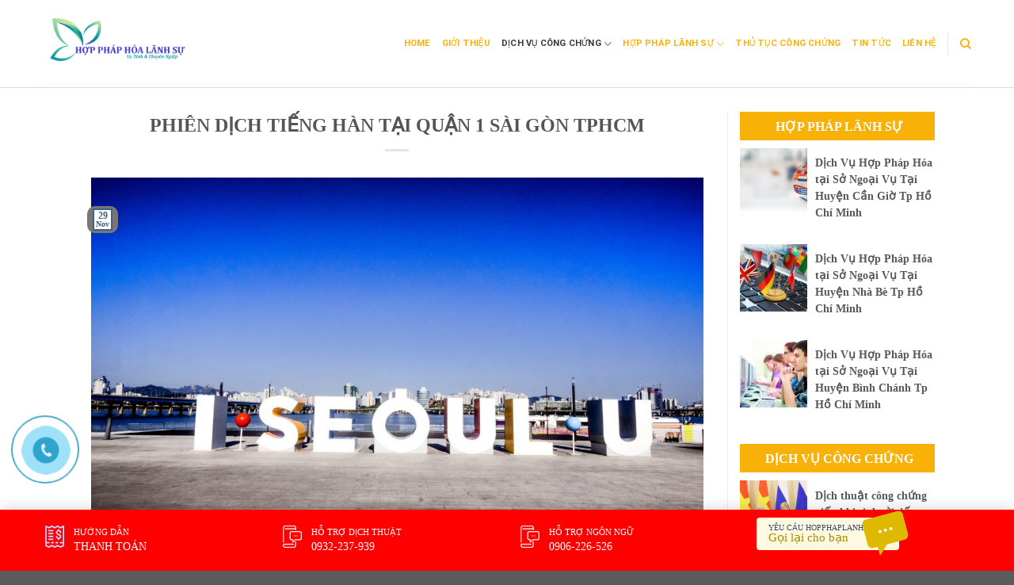

--- FILE ---
content_type: text/html; charset=UTF-8
request_url: https://hopphaphoalanhsu.online/phien-dich-tieng-han-tai-quan-1-sai-gon-tphcm.html/
body_size: 24375
content:
<!DOCTYPE html>
<!--[if IE 9 ]> <html lang="en-US" class="ie9 loading-site no-js"> <![endif]-->
<!--[if IE 8 ]> <html lang="en-US" class="ie8 loading-site no-js"> <![endif]-->
<!--[if (gte IE 9)|!(IE)]><!--><html lang="en-US" class="loading-site no-js"> <!--<![endif]-->
<head>
	<meta charset="UTF-8" />
	<link rel="profile" href="https://gmpg.org/xfn/11" />
	<link rel="pingback" href="https://hopphaphoalanhsu.online/xmlrpc.php" />
	<link rel="stylesheet" href="https://maxcdn.bootstrapcdn.com/bootstrap/3.4.1/css/bootstrap.min.css">
	<link rel="stylesheet" id="awesome-css" href="https://hopphaphoalanhsu.online/wp-content/themes/flatsome-child/css/font-awesome.min.css" type="text/css" media="all">
	
	<script>(function(html){html.className = html.className.replace(/\bno-js\b/,'js')})(document.documentElement);</script>
<meta name='robots' content='index, follow, max-image-preview:large, max-snippet:-1, max-video-preview:-1' />
<meta name="viewport" content="width=device-width, initial-scale=1" />
	<!-- This site is optimized with the Yoast SEO Premium plugin v20.5 (Yoast SEO v21.1) - https://yoast.com/wordpress/plugins/seo/ -->
	<title>PHIÊN DỊCH TIẾNG HÀN TẠI QUẬN 1 SÀI GÒN TPHCM -</title>
	<link rel="canonical" href="https://hopphaphoalanhsu.online/phien-dich-tieng-han-tai-quan-1-sai-gon-tphcm.html/" />
	<meta property="og:locale" content="en_US" />
	<meta property="og:type" content="article" />
	<meta property="og:title" content="PHIÊN DỊCH TIẾNG HÀN TẠI QUẬN 1 SÀI GÒN TPHCM" />
	<meta property="og:description" content="PHIÊN DỊCH TIẾNG HÀN TẠI QUẬN 1 SÀI GÒN TP HCM Hàn Quốc là một trong những nhà tài trợ ODA lớn nhất cho Việt Nam.Trong những năm qua Việt Nam cũng là điểm đến đầu tư yêu thích của các công ty, doanh nghiệp Hàn Quốc, qua đó thúc đẩy hợp tác văn hóa, chính [...]" />
	<meta property="og:url" content="https://hopphaphoalanhsu.online/phien-dich-tieng-han-tai-quan-1-sai-gon-tphcm.html/" />
	<meta property="article:published_time" content="2019-11-29T01:38:07+00:00" />
	<meta property="article:modified_time" content="2019-11-29T01:38:08+00:00" />
	<meta property="og:image" content="https://hopphaphoalanhsu.online/wp-content/uploads/2019/11/han_quoc_seoul.jpg" />
	<meta property="og:image:width" content="1350" />
	<meta property="og:image:height" content="900" />
	<meta property="og:image:type" content="image/jpeg" />
	<meta name="author" content="admin" />
	<meta name="twitter:card" content="summary_large_image" />
	<meta name="twitter:label1" content="Written by" />
	<meta name="twitter:data1" content="admin" />
	<meta name="twitter:label2" content="Est. reading time" />
	<meta name="twitter:data2" content="9 minutes" />
	<!-- / Yoast SEO Premium plugin. -->


<link rel="amphtml" href="https://hopphaphoalanhsu.online/phien-dich-tieng-han-tai-quan-1-sai-gon-tphcm.html/amp/" /><meta name="generator" content="AMP for WP 1.0.88.1"/><link rel='dns-prefetch' href='//cdn.jsdelivr.net' />
<link rel='prefetch' href='https://hopphaphoalanhsu.online/wp-content/themes/flatsome/assets/js/flatsome.js?ver=f2c57559524d9813afd4' />
<link rel='prefetch' href='https://hopphaphoalanhsu.online/wp-content/themes/flatsome/assets/js/chunk.slider.js?ver=3.17.2' />
<link rel='prefetch' href='https://hopphaphoalanhsu.online/wp-content/themes/flatsome/assets/js/chunk.popups.js?ver=3.17.2' />
<link rel='prefetch' href='https://hopphaphoalanhsu.online/wp-content/themes/flatsome/assets/js/chunk.tooltips.js?ver=3.17.2' />
<link rel="alternate" type="application/rss+xml" title=" &raquo; Feed" href="https://hopphaphoalanhsu.online/feed/" />
<link rel="alternate" type="application/rss+xml" title=" &raquo; Comments Feed" href="https://hopphaphoalanhsu.online/comments/feed/" />
<link rel="alternate" type="application/rss+xml" title=" &raquo; PHIÊN DỊCH TIẾNG HÀN TẠI QUẬN 1 SÀI GÒN TPHCM Comments Feed" href="https://hopphaphoalanhsu.online/phien-dich-tieng-han-tai-quan-1-sai-gon-tphcm.html/feed/" />
<script type="text/javascript">
window._wpemojiSettings = {"baseUrl":"https:\/\/s.w.org\/images\/core\/emoji\/14.0.0\/72x72\/","ext":".png","svgUrl":"https:\/\/s.w.org\/images\/core\/emoji\/14.0.0\/svg\/","svgExt":".svg","source":{"concatemoji":"https:\/\/hopphaphoalanhsu.online\/wp-includes\/js\/wp-emoji-release.min.js?ver=6.3.7"}};
/*! This file is auto-generated */
!function(i,n){var o,s,e;function c(e){try{var t={supportTests:e,timestamp:(new Date).valueOf()};sessionStorage.setItem(o,JSON.stringify(t))}catch(e){}}function p(e,t,n){e.clearRect(0,0,e.canvas.width,e.canvas.height),e.fillText(t,0,0);var t=new Uint32Array(e.getImageData(0,0,e.canvas.width,e.canvas.height).data),r=(e.clearRect(0,0,e.canvas.width,e.canvas.height),e.fillText(n,0,0),new Uint32Array(e.getImageData(0,0,e.canvas.width,e.canvas.height).data));return t.every(function(e,t){return e===r[t]})}function u(e,t,n){switch(t){case"flag":return n(e,"\ud83c\udff3\ufe0f\u200d\u26a7\ufe0f","\ud83c\udff3\ufe0f\u200b\u26a7\ufe0f")?!1:!n(e,"\ud83c\uddfa\ud83c\uddf3","\ud83c\uddfa\u200b\ud83c\uddf3")&&!n(e,"\ud83c\udff4\udb40\udc67\udb40\udc62\udb40\udc65\udb40\udc6e\udb40\udc67\udb40\udc7f","\ud83c\udff4\u200b\udb40\udc67\u200b\udb40\udc62\u200b\udb40\udc65\u200b\udb40\udc6e\u200b\udb40\udc67\u200b\udb40\udc7f");case"emoji":return!n(e,"\ud83e\udef1\ud83c\udffb\u200d\ud83e\udef2\ud83c\udfff","\ud83e\udef1\ud83c\udffb\u200b\ud83e\udef2\ud83c\udfff")}return!1}function f(e,t,n){var r="undefined"!=typeof WorkerGlobalScope&&self instanceof WorkerGlobalScope?new OffscreenCanvas(300,150):i.createElement("canvas"),a=r.getContext("2d",{willReadFrequently:!0}),o=(a.textBaseline="top",a.font="600 32px Arial",{});return e.forEach(function(e){o[e]=t(a,e,n)}),o}function t(e){var t=i.createElement("script");t.src=e,t.defer=!0,i.head.appendChild(t)}"undefined"!=typeof Promise&&(o="wpEmojiSettingsSupports",s=["flag","emoji"],n.supports={everything:!0,everythingExceptFlag:!0},e=new Promise(function(e){i.addEventListener("DOMContentLoaded",e,{once:!0})}),new Promise(function(t){var n=function(){try{var e=JSON.parse(sessionStorage.getItem(o));if("object"==typeof e&&"number"==typeof e.timestamp&&(new Date).valueOf()<e.timestamp+604800&&"object"==typeof e.supportTests)return e.supportTests}catch(e){}return null}();if(!n){if("undefined"!=typeof Worker&&"undefined"!=typeof OffscreenCanvas&&"undefined"!=typeof URL&&URL.createObjectURL&&"undefined"!=typeof Blob)try{var e="postMessage("+f.toString()+"("+[JSON.stringify(s),u.toString(),p.toString()].join(",")+"));",r=new Blob([e],{type:"text/javascript"}),a=new Worker(URL.createObjectURL(r),{name:"wpTestEmojiSupports"});return void(a.onmessage=function(e){c(n=e.data),a.terminate(),t(n)})}catch(e){}c(n=f(s,u,p))}t(n)}).then(function(e){for(var t in e)n.supports[t]=e[t],n.supports.everything=n.supports.everything&&n.supports[t],"flag"!==t&&(n.supports.everythingExceptFlag=n.supports.everythingExceptFlag&&n.supports[t]);n.supports.everythingExceptFlag=n.supports.everythingExceptFlag&&!n.supports.flag,n.DOMReady=!1,n.readyCallback=function(){n.DOMReady=!0}}).then(function(){return e}).then(function(){var e;n.supports.everything||(n.readyCallback(),(e=n.source||{}).concatemoji?t(e.concatemoji):e.wpemoji&&e.twemoji&&(t(e.twemoji),t(e.wpemoji)))}))}((window,document),window._wpemojiSettings);
</script>
<style type="text/css">
img.wp-smiley,
img.emoji {
	display: inline !important;
	border: none !important;
	box-shadow: none !important;
	height: 1em !important;
	width: 1em !important;
	margin: 0 0.07em !important;
	vertical-align: -0.1em !important;
	background: none !important;
	padding: 0 !important;
}
</style>
	<style id='wp-block-library-inline-css' type='text/css'>
:root{--wp-admin-theme-color:#007cba;--wp-admin-theme-color--rgb:0,124,186;--wp-admin-theme-color-darker-10:#006ba1;--wp-admin-theme-color-darker-10--rgb:0,107,161;--wp-admin-theme-color-darker-20:#005a87;--wp-admin-theme-color-darker-20--rgb:0,90,135;--wp-admin-border-width-focus:2px;--wp-block-synced-color:#7a00df;--wp-block-synced-color--rgb:122,0,223}@media (min-resolution:192dpi){:root{--wp-admin-border-width-focus:1.5px}}.wp-element-button{cursor:pointer}:root{--wp--preset--font-size--normal:16px;--wp--preset--font-size--huge:42px}:root .has-very-light-gray-background-color{background-color:#eee}:root .has-very-dark-gray-background-color{background-color:#313131}:root .has-very-light-gray-color{color:#eee}:root .has-very-dark-gray-color{color:#313131}:root .has-vivid-green-cyan-to-vivid-cyan-blue-gradient-background{background:linear-gradient(135deg,#00d084,#0693e3)}:root .has-purple-crush-gradient-background{background:linear-gradient(135deg,#34e2e4,#4721fb 50%,#ab1dfe)}:root .has-hazy-dawn-gradient-background{background:linear-gradient(135deg,#faaca8,#dad0ec)}:root .has-subdued-olive-gradient-background{background:linear-gradient(135deg,#fafae1,#67a671)}:root .has-atomic-cream-gradient-background{background:linear-gradient(135deg,#fdd79a,#004a59)}:root .has-nightshade-gradient-background{background:linear-gradient(135deg,#330968,#31cdcf)}:root .has-midnight-gradient-background{background:linear-gradient(135deg,#020381,#2874fc)}.has-regular-font-size{font-size:1em}.has-larger-font-size{font-size:2.625em}.has-normal-font-size{font-size:var(--wp--preset--font-size--normal)}.has-huge-font-size{font-size:var(--wp--preset--font-size--huge)}.has-text-align-center{text-align:center}.has-text-align-left{text-align:left}.has-text-align-right{text-align:right}#end-resizable-editor-section{display:none}.aligncenter{clear:both}.items-justified-left{justify-content:flex-start}.items-justified-center{justify-content:center}.items-justified-right{justify-content:flex-end}.items-justified-space-between{justify-content:space-between}.screen-reader-text{clip:rect(1px,1px,1px,1px);word-wrap:normal!important;border:0;-webkit-clip-path:inset(50%);clip-path:inset(50%);height:1px;margin:-1px;overflow:hidden;padding:0;position:absolute;width:1px}.screen-reader-text:focus{clip:auto!important;background-color:#ddd;-webkit-clip-path:none;clip-path:none;color:#444;display:block;font-size:1em;height:auto;left:5px;line-height:normal;padding:15px 23px 14px;text-decoration:none;top:5px;width:auto;z-index:100000}html :where(.has-border-color){border-style:solid}html :where([style*=border-top-color]){border-top-style:solid}html :where([style*=border-right-color]){border-right-style:solid}html :where([style*=border-bottom-color]){border-bottom-style:solid}html :where([style*=border-left-color]){border-left-style:solid}html :where([style*=border-width]){border-style:solid}html :where([style*=border-top-width]){border-top-style:solid}html :where([style*=border-right-width]){border-right-style:solid}html :where([style*=border-bottom-width]){border-bottom-style:solid}html :where([style*=border-left-width]){border-left-style:solid}html :where(img[class*=wp-image-]){height:auto;max-width:100%}:where(figure){margin:0 0 1em}html :where(.is-position-sticky){--wp-admin--admin-bar--position-offset:var(--wp-admin--admin-bar--height,0px)}@media screen and (max-width:600px){html :where(.is-position-sticky){--wp-admin--admin-bar--position-offset:0px}}
</style>
<style id='classic-theme-styles-inline-css' type='text/css'>
/*! This file is auto-generated */
.wp-block-button__link{color:#fff;background-color:#32373c;border-radius:9999px;box-shadow:none;text-decoration:none;padding:calc(.667em + 2px) calc(1.333em + 2px);font-size:1.125em}.wp-block-file__button{background:#32373c;color:#fff;text-decoration:none}
</style>
<link rel='stylesheet' id='contact-form-7-css' href='https://hopphaphoalanhsu.online/wp-content/plugins/contact-form-7/includes/css/styles.css?ver=5.8' type='text/css' media='all' />
<link rel='stylesheet' id='kk-star-ratings-css' href='https://hopphaphoalanhsu.online/wp-content/plugins/kk-star-ratings/src/core/public/css/kk-star-ratings.min.css?ver=5.4.5' type='text/css' media='all' />
<link rel='stylesheet' id='ez-toc-css' href='https://hopphaphoalanhsu.online/wp-content/plugins/easy-table-of-contents/assets/css/screen.min.css?ver=2.0.55' type='text/css' media='all' />
<style id='ez-toc-inline-css' type='text/css'>
div#ez-toc-container .ez-toc-title {font-size: 120%;}div#ez-toc-container .ez-toc-title {font-weight: 500;}div#ez-toc-container ul li {font-size: 95%;}div#ez-toc-container nav ul ul li ul li {font-size: %!important;}div#ez-toc-container {width: 100%;}
.ez-toc-container-direction {direction: ltr;}.ez-toc-counter ul{counter-reset: item ;}.ez-toc-counter nav ul li a::before {content: counters(item, ".", decimal) ". ";display: inline-block;counter-increment: item;flex-grow: 0;flex-shrink: 0;margin-right: .2em; float: left; }.ez-toc-widget-direction {direction: ltr;}.ez-toc-widget-container ul{counter-reset: item ;}.ez-toc-widget-container nav ul li a::before {content: counters(item, ".", decimal) ". ";display: inline-block;counter-increment: item;flex-grow: 0;flex-shrink: 0;margin-right: .2em; float: left; }
</style>
<link rel='stylesheet' id='flatsome-main-css' href='https://hopphaphoalanhsu.online/wp-content/themes/flatsome/assets/css/flatsome.css?ver=3.17.2' type='text/css' media='all' />
<style id='flatsome-main-inline-css' type='text/css'>
@font-face {
				font-family: "fl-icons";
				font-display: block;
				src: url(https://hopphaphoalanhsu.online/wp-content/themes/flatsome/assets/css/icons/fl-icons.eot?v=3.17.2);
				src:
					url(https://hopphaphoalanhsu.online/wp-content/themes/flatsome/assets/css/icons/fl-icons.eot#iefix?v=3.17.2) format("embedded-opentype"),
					url(https://hopphaphoalanhsu.online/wp-content/themes/flatsome/assets/css/icons/fl-icons.woff2?v=3.17.2) format("woff2"),
					url(https://hopphaphoalanhsu.online/wp-content/themes/flatsome/assets/css/icons/fl-icons.ttf?v=3.17.2) format("truetype"),
					url(https://hopphaphoalanhsu.online/wp-content/themes/flatsome/assets/css/icons/fl-icons.woff?v=3.17.2) format("woff"),
					url(https://hopphaphoalanhsu.online/wp-content/themes/flatsome/assets/css/icons/fl-icons.svg?v=3.17.2#fl-icons) format("svg");
			}
</style>
<link rel='stylesheet' id='flatsome-style-css' href='https://hopphaphoalanhsu.online/wp-content/themes/flatsome-child/style.css?ver=3.0' type='text/css' media='all' />
<script type='text/javascript' src='https://hopphaphoalanhsu.online/wp-includes/js/jquery/jquery.min.js?ver=3.7.0' id='jquery-core-js'></script>
<script type='text/javascript' src='https://hopphaphoalanhsu.online/wp-includes/js/jquery/jquery-migrate.min.js?ver=3.4.1' id='jquery-migrate-js'></script>
<link rel="https://api.w.org/" href="https://hopphaphoalanhsu.online/wp-json/" /><link rel="alternate" type="application/json" href="https://hopphaphoalanhsu.online/wp-json/wp/v2/posts/304" /><link rel="EditURI" type="application/rsd+xml" title="RSD" href="https://hopphaphoalanhsu.online/xmlrpc.php?rsd" />
<meta name="generator" content="WordPress 6.3.7" />
<link rel='shortlink' href='https://hopphaphoalanhsu.online/?p=304' />
<link rel="alternate" type="application/json+oembed" href="https://hopphaphoalanhsu.online/wp-json/oembed/1.0/embed?url=https%3A%2F%2Fhopphaphoalanhsu.online%2Fphien-dich-tieng-han-tai-quan-1-sai-gon-tphcm.html%2F" />
<link rel="alternate" type="text/xml+oembed" href="https://hopphaphoalanhsu.online/wp-json/oembed/1.0/embed?url=https%3A%2F%2Fhopphaphoalanhsu.online%2Fphien-dich-tieng-han-tai-quan-1-sai-gon-tphcm.html%2F&#038;format=xml" />
<script src="[data-uri]"></script>

<!-- This site is optimized with the Schema plugin v1.7.9.5 - https://schema.press -->
<script type="application/ld+json">[{"@context":"http:\/\/schema.org\/","@type":"WPHeader","url":"https:\/\/hopphaphoalanhsu.online\/phien-dich-tieng-han-tai-quan-1-sai-gon-tphcm.html\/","headline":"PHIÊN DỊCH TIẾNG HÀN TẠI QUẬN 1 SÀI GÒN TPHCM","description":"PHIÊN DỊCH TIẾNG HÀN TẠI QUẬN 1 SÀI GÒN TP HCM Hàn Quốc là một trong những nhà tài..."},{"@context":"http:\/\/schema.org\/","@type":"WPFooter","url":"https:\/\/hopphaphoalanhsu.online\/phien-dich-tieng-han-tai-quan-1-sai-gon-tphcm.html\/","headline":"PHIÊN DỊCH TIẾNG HÀN TẠI QUẬN 1 SÀI GÒN TPHCM","description":"PHIÊN DỊCH TIẾNG HÀN TẠI QUẬN 1 SÀI GÒN TP HCM Hàn Quốc là một trong những nhà tài...","copyrightYear":"2019"}]</script>



<!-- This site is optimized with the Schema plugin v1.7.9.5 - https://schema.press -->
<script type="application/ld+json">{"@context":"https:\/\/schema.org\/","@type":"BlogPosting","mainEntityOfPage":{"@type":"WebPage","@id":"https:\/\/hopphaphoalanhsu.online\/phien-dich-tieng-han-tai-quan-1-sai-gon-tphcm.html\/"},"url":"https:\/\/hopphaphoalanhsu.online\/phien-dich-tieng-han-tai-quan-1-sai-gon-tphcm.html\/","headline":"PHIÊN DỊCH TIẾNG HÀN TẠI QUẬN 1 SÀI GÒN TPHCM","datePublished":"2019-11-29T01:38:07+00:00","dateModified":"2019-11-29T01:38:08+00:00","publisher":{"@type":"Organization","@id":"https:\/\/hopphaphoalanhsu.online\/#organization","name":"Dịch Vụ Hợp Pháp Hoá Lãnh Sự Chứng Thực Lãnh Sự","logo":{"@type":"ImageObject","url":"https:\/\/www.hopphaphoalanhsu.online\/wp-content\/uploads\/2019\/06\/hop-phap-hoa-lanh-su.png","width":600,"height":60}},"image":{"@type":"ImageObject","url":"https:\/\/hopphaphoalanhsu.online\/wp-content\/uploads\/2019\/11\/han_quoc_seoul.jpg","width":1350,"height":900},"articleSection":"Dịch Vụ Công Chứng","description":"PHIÊN DỊCH TIẾNG HÀN TẠI QUẬN 1 SÀI GÒN TP HCM Hàn Quốc là một trong những nhà tài trợ ODA lớn nhất cho Việt Nam.Trong những năm qua Việt Nam cũng là điểm đến đầu tư yêu thích của các công ty, doanh nghiệp Hàn Quốc, qua đó thúc","author":{"@type":"Person","name":"admin","url":"https:\/\/hopphaphoalanhsu.online\/author\/admin\/","image":{"@type":"ImageObject","url":"https:\/\/secure.gravatar.com\/avatar\/d1ebe08ac414419a4053df9c08ed3405?s=96&d=mm&r=g","height":96,"width":96}}}</script>

<style>.bg{opacity: 0; transition: opacity 1s; -webkit-transition: opacity 1s;} .bg-loaded{opacity: 1;}</style>

<!-- This site is optimized with the Schema plugin v1.7.9.5 - https://schema.press -->
<script type="application/ld+json">{
    "@context": "http://schema.org",
    "@type": "BreadcrumbList",
    "itemListElement": [
        {
            "@type": "ListItem",
            "position": 1,
            "item": {
                "@id": "https://hopphaphoalanhsu.online",
                "name": "Home"
            }
        },
        {
            "@type": "ListItem",
            "position": 2,
            "item": {
                "@id": "https://hopphaphoalanhsu.online/phien-dich-tieng-han-tai-quan-1-sai-gon-tphcm.html/",
                "name": "PHI\u00caN D\u1ecaCH TI\u1ebeNG H\u00c0N T\u1ea0I QU\u1eacN 1 S\u00c0I G\u00d2N TPHCM",
                "image": "https://hopphaphoalanhsu.online/wp-content/uploads/2019/11/han_quoc_seoul.jpg"
            }
        }
    ]
}</script>

    <script>
		if(screen.width<769){
        	window.location = "https://hopphaphoalanhsu.online/phien-dich-tieng-han-tai-quan-1-sai-gon-tphcm.html/amp/";
        }
    	</script>
<link rel="icon" href="https://hopphaphoalanhsu.online/wp-content/uploads/2019/06/cropped-hop-phap-hoa-lanh-su-32x32.png" sizes="32x32" />
<link rel="icon" href="https://hopphaphoalanhsu.online/wp-content/uploads/2019/06/cropped-hop-phap-hoa-lanh-su-192x192.png" sizes="192x192" />
<link rel="apple-touch-icon" href="https://hopphaphoalanhsu.online/wp-content/uploads/2019/06/cropped-hop-phap-hoa-lanh-su-180x180.png" />
<meta name="msapplication-TileImage" content="https://hopphaphoalanhsu.online/wp-content/uploads/2019/06/cropped-hop-phap-hoa-lanh-su-270x270.png" />
<style id="custom-css" type="text/css">:root {--primary-color: #446084;}.header-main{height: 100px}#logo img{max-height: 100px}#logo{width:200px;}.header-top{min-height: 30px}.transparent .header-main{height: 90px}.transparent #logo img{max-height: 90px}.has-transparent + .page-title:first-of-type,.has-transparent + #main > .page-title,.has-transparent + #main > div > .page-title,.has-transparent + #main .page-header-wrapper:first-of-type .page-title{padding-top: 90px;}.header.show-on-scroll,.stuck .header-main{height:100px!important}.stuck #logo img{max-height: 100px!important}.header-bottom {background-color: #f1f1f1}@media (max-width: 549px) {.header-main{height: 70px}#logo img{max-height: 70px}}body{color: #f7b107}body{font-size: 100%;}@media screen and (max-width: 549px){body{font-size: 100%;}}body{font-family: Roboto, sans-serif;}body {font-weight: 400;font-style: normal;}.nav > li > a {font-family: Roboto, sans-serif;}.mobile-sidebar-levels-2 .nav > li > ul > li > a {font-family: Roboto, sans-serif;}.nav > li > a,.mobile-sidebar-levels-2 .nav > li > ul > li > a {font-weight: 400;font-style: normal;}h1,h2,h3,h4,h5,h6,.heading-font, .off-canvas-center .nav-sidebar.nav-vertical > li > a{font-family: Roboto, sans-serif;}h1,h2,h3,h4,h5,h6,.heading-font,.banner h1,.banner h2 {font-weight: 700;font-style: normal;}.alt-font{font-family: "Dancing Script", sans-serif;}.alt-font {font-weight: 400!important;font-style: normal!important;}a{color: #f7b107;}.nav-vertical-fly-out > li + li {border-top-width: 1px; border-top-style: solid;}.label-new.menu-item > a:after{content:"New";}.label-hot.menu-item > a:after{content:"Hot";}.label-sale.menu-item > a:after{content:"Sale";}.label-popular.menu-item > a:after{content:"Popular";}</style><style id="kirki-inline-styles">/* cyrillic-ext */
@font-face {
  font-family: 'Roboto';
  font-style: normal;
  font-weight: 400;
  font-stretch: normal;
  font-display: swap;
  src: url(https://hopphaphoalanhsu.online/wp-content/fonts/roboto/font) format('woff');
  unicode-range: U+0460-052F, U+1C80-1C8A, U+20B4, U+2DE0-2DFF, U+A640-A69F, U+FE2E-FE2F;
}
/* cyrillic */
@font-face {
  font-family: 'Roboto';
  font-style: normal;
  font-weight: 400;
  font-stretch: normal;
  font-display: swap;
  src: url(https://hopphaphoalanhsu.online/wp-content/fonts/roboto/font) format('woff');
  unicode-range: U+0301, U+0400-045F, U+0490-0491, U+04B0-04B1, U+2116;
}
/* greek-ext */
@font-face {
  font-family: 'Roboto';
  font-style: normal;
  font-weight: 400;
  font-stretch: normal;
  font-display: swap;
  src: url(https://hopphaphoalanhsu.online/wp-content/fonts/roboto/font) format('woff');
  unicode-range: U+1F00-1FFF;
}
/* greek */
@font-face {
  font-family: 'Roboto';
  font-style: normal;
  font-weight: 400;
  font-stretch: normal;
  font-display: swap;
  src: url(https://hopphaphoalanhsu.online/wp-content/fonts/roboto/font) format('woff');
  unicode-range: U+0370-0377, U+037A-037F, U+0384-038A, U+038C, U+038E-03A1, U+03A3-03FF;
}
/* math */
@font-face {
  font-family: 'Roboto';
  font-style: normal;
  font-weight: 400;
  font-stretch: normal;
  font-display: swap;
  src: url(https://hopphaphoalanhsu.online/wp-content/fonts/roboto/font) format('woff');
  unicode-range: U+0302-0303, U+0305, U+0307-0308, U+0310, U+0312, U+0315, U+031A, U+0326-0327, U+032C, U+032F-0330, U+0332-0333, U+0338, U+033A, U+0346, U+034D, U+0391-03A1, U+03A3-03A9, U+03B1-03C9, U+03D1, U+03D5-03D6, U+03F0-03F1, U+03F4-03F5, U+2016-2017, U+2034-2038, U+203C, U+2040, U+2043, U+2047, U+2050, U+2057, U+205F, U+2070-2071, U+2074-208E, U+2090-209C, U+20D0-20DC, U+20E1, U+20E5-20EF, U+2100-2112, U+2114-2115, U+2117-2121, U+2123-214F, U+2190, U+2192, U+2194-21AE, U+21B0-21E5, U+21F1-21F2, U+21F4-2211, U+2213-2214, U+2216-22FF, U+2308-230B, U+2310, U+2319, U+231C-2321, U+2336-237A, U+237C, U+2395, U+239B-23B7, U+23D0, U+23DC-23E1, U+2474-2475, U+25AF, U+25B3, U+25B7, U+25BD, U+25C1, U+25CA, U+25CC, U+25FB, U+266D-266F, U+27C0-27FF, U+2900-2AFF, U+2B0E-2B11, U+2B30-2B4C, U+2BFE, U+3030, U+FF5B, U+FF5D, U+1D400-1D7FF, U+1EE00-1EEFF;
}
/* symbols */
@font-face {
  font-family: 'Roboto';
  font-style: normal;
  font-weight: 400;
  font-stretch: normal;
  font-display: swap;
  src: url(https://hopphaphoalanhsu.online/wp-content/fonts/roboto/font) format('woff');
  unicode-range: U+0001-000C, U+000E-001F, U+007F-009F, U+20DD-20E0, U+20E2-20E4, U+2150-218F, U+2190, U+2192, U+2194-2199, U+21AF, U+21E6-21F0, U+21F3, U+2218-2219, U+2299, U+22C4-22C6, U+2300-243F, U+2440-244A, U+2460-24FF, U+25A0-27BF, U+2800-28FF, U+2921-2922, U+2981, U+29BF, U+29EB, U+2B00-2BFF, U+4DC0-4DFF, U+FFF9-FFFB, U+10140-1018E, U+10190-1019C, U+101A0, U+101D0-101FD, U+102E0-102FB, U+10E60-10E7E, U+1D2C0-1D2D3, U+1D2E0-1D37F, U+1F000-1F0FF, U+1F100-1F1AD, U+1F1E6-1F1FF, U+1F30D-1F30F, U+1F315, U+1F31C, U+1F31E, U+1F320-1F32C, U+1F336, U+1F378, U+1F37D, U+1F382, U+1F393-1F39F, U+1F3A7-1F3A8, U+1F3AC-1F3AF, U+1F3C2, U+1F3C4-1F3C6, U+1F3CA-1F3CE, U+1F3D4-1F3E0, U+1F3ED, U+1F3F1-1F3F3, U+1F3F5-1F3F7, U+1F408, U+1F415, U+1F41F, U+1F426, U+1F43F, U+1F441-1F442, U+1F444, U+1F446-1F449, U+1F44C-1F44E, U+1F453, U+1F46A, U+1F47D, U+1F4A3, U+1F4B0, U+1F4B3, U+1F4B9, U+1F4BB, U+1F4BF, U+1F4C8-1F4CB, U+1F4D6, U+1F4DA, U+1F4DF, U+1F4E3-1F4E6, U+1F4EA-1F4ED, U+1F4F7, U+1F4F9-1F4FB, U+1F4FD-1F4FE, U+1F503, U+1F507-1F50B, U+1F50D, U+1F512-1F513, U+1F53E-1F54A, U+1F54F-1F5FA, U+1F610, U+1F650-1F67F, U+1F687, U+1F68D, U+1F691, U+1F694, U+1F698, U+1F6AD, U+1F6B2, U+1F6B9-1F6BA, U+1F6BC, U+1F6C6-1F6CF, U+1F6D3-1F6D7, U+1F6E0-1F6EA, U+1F6F0-1F6F3, U+1F6F7-1F6FC, U+1F700-1F7FF, U+1F800-1F80B, U+1F810-1F847, U+1F850-1F859, U+1F860-1F887, U+1F890-1F8AD, U+1F8B0-1F8BB, U+1F8C0-1F8C1, U+1F900-1F90B, U+1F93B, U+1F946, U+1F984, U+1F996, U+1F9E9, U+1FA00-1FA6F, U+1FA70-1FA7C, U+1FA80-1FA89, U+1FA8F-1FAC6, U+1FACE-1FADC, U+1FADF-1FAE9, U+1FAF0-1FAF8, U+1FB00-1FBFF;
}
/* vietnamese */
@font-face {
  font-family: 'Roboto';
  font-style: normal;
  font-weight: 400;
  font-stretch: normal;
  font-display: swap;
  src: url(https://hopphaphoalanhsu.online/wp-content/fonts/roboto/font) format('woff');
  unicode-range: U+0102-0103, U+0110-0111, U+0128-0129, U+0168-0169, U+01A0-01A1, U+01AF-01B0, U+0300-0301, U+0303-0304, U+0308-0309, U+0323, U+0329, U+1EA0-1EF9, U+20AB;
}
/* latin-ext */
@font-face {
  font-family: 'Roboto';
  font-style: normal;
  font-weight: 400;
  font-stretch: normal;
  font-display: swap;
  src: url(https://hopphaphoalanhsu.online/wp-content/fonts/roboto/font) format('woff');
  unicode-range: U+0100-02BA, U+02BD-02C5, U+02C7-02CC, U+02CE-02D7, U+02DD-02FF, U+0304, U+0308, U+0329, U+1D00-1DBF, U+1E00-1E9F, U+1EF2-1EFF, U+2020, U+20A0-20AB, U+20AD-20C0, U+2113, U+2C60-2C7F, U+A720-A7FF;
}
/* latin */
@font-face {
  font-family: 'Roboto';
  font-style: normal;
  font-weight: 400;
  font-stretch: normal;
  font-display: swap;
  src: url(https://hopphaphoalanhsu.online/wp-content/fonts/roboto/font) format('woff');
  unicode-range: U+0000-00FF, U+0131, U+0152-0153, U+02BB-02BC, U+02C6, U+02DA, U+02DC, U+0304, U+0308, U+0329, U+2000-206F, U+20AC, U+2122, U+2191, U+2193, U+2212, U+2215, U+FEFF, U+FFFD;
}
/* cyrillic-ext */
@font-face {
  font-family: 'Roboto';
  font-style: normal;
  font-weight: 700;
  font-stretch: normal;
  font-display: swap;
  src: url(https://hopphaphoalanhsu.online/wp-content/fonts/roboto/font) format('woff');
  unicode-range: U+0460-052F, U+1C80-1C8A, U+20B4, U+2DE0-2DFF, U+A640-A69F, U+FE2E-FE2F;
}
/* cyrillic */
@font-face {
  font-family: 'Roboto';
  font-style: normal;
  font-weight: 700;
  font-stretch: normal;
  font-display: swap;
  src: url(https://hopphaphoalanhsu.online/wp-content/fonts/roboto/font) format('woff');
  unicode-range: U+0301, U+0400-045F, U+0490-0491, U+04B0-04B1, U+2116;
}
/* greek-ext */
@font-face {
  font-family: 'Roboto';
  font-style: normal;
  font-weight: 700;
  font-stretch: normal;
  font-display: swap;
  src: url(https://hopphaphoalanhsu.online/wp-content/fonts/roboto/font) format('woff');
  unicode-range: U+1F00-1FFF;
}
/* greek */
@font-face {
  font-family: 'Roboto';
  font-style: normal;
  font-weight: 700;
  font-stretch: normal;
  font-display: swap;
  src: url(https://hopphaphoalanhsu.online/wp-content/fonts/roboto/font) format('woff');
  unicode-range: U+0370-0377, U+037A-037F, U+0384-038A, U+038C, U+038E-03A1, U+03A3-03FF;
}
/* math */
@font-face {
  font-family: 'Roboto';
  font-style: normal;
  font-weight: 700;
  font-stretch: normal;
  font-display: swap;
  src: url(https://hopphaphoalanhsu.online/wp-content/fonts/roboto/font) format('woff');
  unicode-range: U+0302-0303, U+0305, U+0307-0308, U+0310, U+0312, U+0315, U+031A, U+0326-0327, U+032C, U+032F-0330, U+0332-0333, U+0338, U+033A, U+0346, U+034D, U+0391-03A1, U+03A3-03A9, U+03B1-03C9, U+03D1, U+03D5-03D6, U+03F0-03F1, U+03F4-03F5, U+2016-2017, U+2034-2038, U+203C, U+2040, U+2043, U+2047, U+2050, U+2057, U+205F, U+2070-2071, U+2074-208E, U+2090-209C, U+20D0-20DC, U+20E1, U+20E5-20EF, U+2100-2112, U+2114-2115, U+2117-2121, U+2123-214F, U+2190, U+2192, U+2194-21AE, U+21B0-21E5, U+21F1-21F2, U+21F4-2211, U+2213-2214, U+2216-22FF, U+2308-230B, U+2310, U+2319, U+231C-2321, U+2336-237A, U+237C, U+2395, U+239B-23B7, U+23D0, U+23DC-23E1, U+2474-2475, U+25AF, U+25B3, U+25B7, U+25BD, U+25C1, U+25CA, U+25CC, U+25FB, U+266D-266F, U+27C0-27FF, U+2900-2AFF, U+2B0E-2B11, U+2B30-2B4C, U+2BFE, U+3030, U+FF5B, U+FF5D, U+1D400-1D7FF, U+1EE00-1EEFF;
}
/* symbols */
@font-face {
  font-family: 'Roboto';
  font-style: normal;
  font-weight: 700;
  font-stretch: normal;
  font-display: swap;
  src: url(https://hopphaphoalanhsu.online/wp-content/fonts/roboto/font) format('woff');
  unicode-range: U+0001-000C, U+000E-001F, U+007F-009F, U+20DD-20E0, U+20E2-20E4, U+2150-218F, U+2190, U+2192, U+2194-2199, U+21AF, U+21E6-21F0, U+21F3, U+2218-2219, U+2299, U+22C4-22C6, U+2300-243F, U+2440-244A, U+2460-24FF, U+25A0-27BF, U+2800-28FF, U+2921-2922, U+2981, U+29BF, U+29EB, U+2B00-2BFF, U+4DC0-4DFF, U+FFF9-FFFB, U+10140-1018E, U+10190-1019C, U+101A0, U+101D0-101FD, U+102E0-102FB, U+10E60-10E7E, U+1D2C0-1D2D3, U+1D2E0-1D37F, U+1F000-1F0FF, U+1F100-1F1AD, U+1F1E6-1F1FF, U+1F30D-1F30F, U+1F315, U+1F31C, U+1F31E, U+1F320-1F32C, U+1F336, U+1F378, U+1F37D, U+1F382, U+1F393-1F39F, U+1F3A7-1F3A8, U+1F3AC-1F3AF, U+1F3C2, U+1F3C4-1F3C6, U+1F3CA-1F3CE, U+1F3D4-1F3E0, U+1F3ED, U+1F3F1-1F3F3, U+1F3F5-1F3F7, U+1F408, U+1F415, U+1F41F, U+1F426, U+1F43F, U+1F441-1F442, U+1F444, U+1F446-1F449, U+1F44C-1F44E, U+1F453, U+1F46A, U+1F47D, U+1F4A3, U+1F4B0, U+1F4B3, U+1F4B9, U+1F4BB, U+1F4BF, U+1F4C8-1F4CB, U+1F4D6, U+1F4DA, U+1F4DF, U+1F4E3-1F4E6, U+1F4EA-1F4ED, U+1F4F7, U+1F4F9-1F4FB, U+1F4FD-1F4FE, U+1F503, U+1F507-1F50B, U+1F50D, U+1F512-1F513, U+1F53E-1F54A, U+1F54F-1F5FA, U+1F610, U+1F650-1F67F, U+1F687, U+1F68D, U+1F691, U+1F694, U+1F698, U+1F6AD, U+1F6B2, U+1F6B9-1F6BA, U+1F6BC, U+1F6C6-1F6CF, U+1F6D3-1F6D7, U+1F6E0-1F6EA, U+1F6F0-1F6F3, U+1F6F7-1F6FC, U+1F700-1F7FF, U+1F800-1F80B, U+1F810-1F847, U+1F850-1F859, U+1F860-1F887, U+1F890-1F8AD, U+1F8B0-1F8BB, U+1F8C0-1F8C1, U+1F900-1F90B, U+1F93B, U+1F946, U+1F984, U+1F996, U+1F9E9, U+1FA00-1FA6F, U+1FA70-1FA7C, U+1FA80-1FA89, U+1FA8F-1FAC6, U+1FACE-1FADC, U+1FADF-1FAE9, U+1FAF0-1FAF8, U+1FB00-1FBFF;
}
/* vietnamese */
@font-face {
  font-family: 'Roboto';
  font-style: normal;
  font-weight: 700;
  font-stretch: normal;
  font-display: swap;
  src: url(https://hopphaphoalanhsu.online/wp-content/fonts/roboto/font) format('woff');
  unicode-range: U+0102-0103, U+0110-0111, U+0128-0129, U+0168-0169, U+01A0-01A1, U+01AF-01B0, U+0300-0301, U+0303-0304, U+0308-0309, U+0323, U+0329, U+1EA0-1EF9, U+20AB;
}
/* latin-ext */
@font-face {
  font-family: 'Roboto';
  font-style: normal;
  font-weight: 700;
  font-stretch: normal;
  font-display: swap;
  src: url(https://hopphaphoalanhsu.online/wp-content/fonts/roboto/font) format('woff');
  unicode-range: U+0100-02BA, U+02BD-02C5, U+02C7-02CC, U+02CE-02D7, U+02DD-02FF, U+0304, U+0308, U+0329, U+1D00-1DBF, U+1E00-1E9F, U+1EF2-1EFF, U+2020, U+20A0-20AB, U+20AD-20C0, U+2113, U+2C60-2C7F, U+A720-A7FF;
}
/* latin */
@font-face {
  font-family: 'Roboto';
  font-style: normal;
  font-weight: 700;
  font-stretch: normal;
  font-display: swap;
  src: url(https://hopphaphoalanhsu.online/wp-content/fonts/roboto/font) format('woff');
  unicode-range: U+0000-00FF, U+0131, U+0152-0153, U+02BB-02BC, U+02C6, U+02DA, U+02DC, U+0304, U+0308, U+0329, U+2000-206F, U+20AC, U+2122, U+2191, U+2193, U+2212, U+2215, U+FEFF, U+FFFD;
}/* vietnamese */
@font-face {
  font-family: 'Dancing Script';
  font-style: normal;
  font-weight: 400;
  font-display: swap;
  src: url(https://hopphaphoalanhsu.online/wp-content/fonts/dancing-script/font) format('woff');
  unicode-range: U+0102-0103, U+0110-0111, U+0128-0129, U+0168-0169, U+01A0-01A1, U+01AF-01B0, U+0300-0301, U+0303-0304, U+0308-0309, U+0323, U+0329, U+1EA0-1EF9, U+20AB;
}
/* latin-ext */
@font-face {
  font-family: 'Dancing Script';
  font-style: normal;
  font-weight: 400;
  font-display: swap;
  src: url(https://hopphaphoalanhsu.online/wp-content/fonts/dancing-script/font) format('woff');
  unicode-range: U+0100-02BA, U+02BD-02C5, U+02C7-02CC, U+02CE-02D7, U+02DD-02FF, U+0304, U+0308, U+0329, U+1D00-1DBF, U+1E00-1E9F, U+1EF2-1EFF, U+2020, U+20A0-20AB, U+20AD-20C0, U+2113, U+2C60-2C7F, U+A720-A7FF;
}
/* latin */
@font-face {
  font-family: 'Dancing Script';
  font-style: normal;
  font-weight: 400;
  font-display: swap;
  src: url(https://hopphaphoalanhsu.online/wp-content/fonts/dancing-script/font) format('woff');
  unicode-range: U+0000-00FF, U+0131, U+0152-0153, U+02BB-02BC, U+02C6, U+02DA, U+02DC, U+0304, U+0308, U+0329, U+2000-206F, U+20AC, U+2122, U+2191, U+2193, U+2212, U+2215, U+FEFF, U+FFFD;
}</style></head>

<body data-rsssl=1 class="post-template-default single single-post postid-304 single-format-standard lightbox nav-dropdown-has-arrow nav-dropdown-has-shadow nav-dropdown-has-border">


<a class="skip-link screen-reader-text" href="#main">Skip to content</a>

<div id="wrapper">

	
	<header id="header" class="header has-sticky sticky-jump">
		<div class="header-wrapper">
			<div id="masthead" class="header-main ">
      <div class="header-inner flex-row container logo-left medium-logo-center" role="navigation">

          <!-- Logo -->
          <div id="logo" class="flex-col logo">
            
<!-- Header logo -->
<a href="https://hopphaphoalanhsu.online/" title="" rel="home">
		<img width="512" height="512" src="https://hopphaphoalanhsu.online/wp-content/uploads/2019/06/cropped-hop-phap-hoa-lanh-su.png" class="header_logo header-logo" alt=""/><img  width="512" height="512" src="https://hopphaphoalanhsu.online/wp-content/uploads/2019/06/cropped-hop-phap-hoa-lanh-su.png" class="header-logo-dark" alt=""/></a>
          </div>

          <!-- Mobile Left Elements -->
          <div class="flex-col show-for-medium flex-left">
            <ul class="mobile-nav nav nav-left ">
              <li class="nav-icon has-icon">
  		<a href="#" data-open="#main-menu" data-pos="left" data-bg="main-menu-overlay" data-color="" class="is-small" aria-label="Menu" aria-controls="main-menu" aria-expanded="false">
		
		  <i class="icon-menu" ></i>
		  		</a>
	</li>            </ul>
          </div>

          <!-- Left Elements -->
          <div class="flex-col hide-for-medium flex-left
            flex-grow">
            <ul class="header-nav header-nav-main nav nav-left  nav-uppercase" >
                          </ul>
          </div>

          <!-- Right Elements -->
          <div class="flex-col hide-for-medium flex-right">
            <ul class="header-nav header-nav-main nav nav-right  nav-uppercase">
              <li id="menu-item-19" class="menu-item menu-item-type-custom menu-item-object-custom menu-item-19 menu-item-design-default"><a href="/" class="nav-top-link">Home</a></li>
<li id="menu-item-20" class="menu-item menu-item-type-post_type menu-item-object-page menu-item-20 menu-item-design-default"><a href="https://hopphaphoalanhsu.online/gioi-thieu-ve-chung-toi/" class="nav-top-link">Giới Thiệu</a></li>
<li id="menu-item-23" class="menu-item menu-item-type-taxonomy menu-item-object-category current-post-ancestor current-menu-parent current-post-parent menu-item-has-children menu-item-23 active menu-item-design-default has-dropdown"><a href="https://hopphaphoalanhsu.online/dich-vu-cong-chung/" class="nav-top-link" aria-expanded="false" aria-haspopup="menu">Dịch Vụ Công Chứng<i class="icon-angle-down" ></i></a>
<ul class="sub-menu nav-dropdown nav-dropdown-default">
	<li id="menu-item-24" class="menu-item menu-item-type-taxonomy menu-item-object-category menu-item-24"><a href="https://hopphaphoalanhsu.online/dich-vu-cong-chung/dich-vu-cong-chung-tai-ha-noi/">Dịch Vụ Công Chứng Tại Hà Nội</a></li>
	<li id="menu-item-25" class="menu-item menu-item-type-taxonomy menu-item-object-category current-post-ancestor current-menu-parent current-post-parent menu-item-25 active"><a href="https://hopphaphoalanhsu.online/dich-vu-cong-chung/dich-vu-cong-chung-tai-tphcm/">Dịch Vụ Công Chứng Tại TpHCM</a></li>
</ul>
</li>
<li id="menu-item-26" class="menu-item menu-item-type-taxonomy menu-item-object-category menu-item-has-children menu-item-26 menu-item-design-default has-dropdown"><a href="https://hopphaphoalanhsu.online/hop-phap-lanh-su/" class="nav-top-link" aria-expanded="false" aria-haspopup="menu">Hợp Pháp Lãnh Sự<i class="icon-angle-down" ></i></a>
<ul class="sub-menu nav-dropdown nav-dropdown-default">
	<li id="menu-item-27" class="menu-item menu-item-type-taxonomy menu-item-object-category menu-item-27"><a href="https://hopphaphoalanhsu.online/hop-phap-lanh-su/hop-phap-lanh-su-tai-ha-noi/">Hợp Pháp Lãnh Sự Tại Hà Nội</a></li>
	<li id="menu-item-28" class="menu-item menu-item-type-taxonomy menu-item-object-category menu-item-28"><a href="https://hopphaphoalanhsu.online/hop-phap-lanh-su/hop-phap-lanh-su-tai-tphcm/">Hợp Pháp Lãnh Sự Tại TpHCM</a></li>
</ul>
</li>
<li id="menu-item-29" class="menu-item menu-item-type-taxonomy menu-item-object-category menu-item-29 menu-item-design-default"><a href="https://hopphaphoalanhsu.online/thu-tuc-cong-chung/" class="nav-top-link">Thủ Tục Công Chứng</a></li>
<li id="menu-item-30" class="menu-item menu-item-type-taxonomy menu-item-object-category menu-item-30 menu-item-design-default"><a href="https://hopphaphoalanhsu.online/tin-tuc/" class="nav-top-link">Tin Tức</a></li>
<li id="menu-item-21" class="menu-item menu-item-type-post_type menu-item-object-page menu-item-21 menu-item-design-default"><a href="https://hopphaphoalanhsu.online/lien-he/" class="nav-top-link">Liên Hệ</a></li>
<li class="header-divider"></li><li class="header-search header-search-dropdown has-icon has-dropdown menu-item-has-children">
		<a href="#" aria-label="Search" class="is-small"><i class="icon-search" ></i></a>
		<ul class="nav-dropdown nav-dropdown-default">
	 	<li class="header-search-form search-form html relative has-icon">
	<div class="header-search-form-wrapper">
		<div class="searchform-wrapper ux-search-box relative is-normal"><form method="get" class="searchform" action="https://hopphaphoalanhsu.online/" role="search">
		<div class="flex-row relative">
			<div class="flex-col flex-grow">
	   	   <input type="search" class="search-field mb-0" name="s" value="" id="s" placeholder="Search&hellip;" />
			</div>
			<div class="flex-col">
				<button type="submit" class="ux-search-submit submit-button secondary button icon mb-0" aria-label="Submit">
					<i class="icon-search" ></i>				</button>
			</div>
		</div>
    <div class="live-search-results text-left z-top"></div>
</form>
</div>	</div>
</li>	</ul>
</li>
            </ul>
          </div>

          <!-- Mobile Right Elements -->
          <div class="flex-col show-for-medium flex-right">
            <ul class="mobile-nav nav nav-right ">
                          </ul>
          </div>

      </div>
     
            <div class="container"><div class="top-divider full-width"></div></div>
      </div>
<div class="header-bg-container fill"><div class="header-bg-image fill"></div><div class="header-bg-color fill"></div></div>		</div>
	</header>

	
	<main id="main" class="">

<div id="content" class="blog-wrapper blog-single page-wrapper">
	

<div class="row row-large row-divided ">

	<div class="large-9 col">
		


<article id="post-304" class="post-304 post type-post status-publish format-standard has-post-thumbnail hentry category-dich-vu-cong-chung category-dich-vu-cong-chung-tai-tphcm">
	<div class="article-inner ">
		<header class="entry-header">
	<div class="entry-header-text entry-header-text-top text-center">
		<h1 class="entry-title">PHIÊN DỊCH TIẾNG HÀN TẠI QUẬN 1 SÀI GÒN TPHCM</h1>
<div class="entry-divider is-divider small"></div>

	<div class="entry-meta uppercase is-xsmall">
			</div>
	</div>
						<div class="entry-image relative">
				<a href="https://hopphaphoalanhsu.online/phien-dich-tieng-han-tai-quan-1-sai-gon-tphcm.html/">
    <img width="1020" height="680" src="https://hopphaphoalanhsu.online/wp-content/uploads/2019/11/han_quoc_seoul-1024x683.jpg" class="attachment-large size-large wp-post-image" alt="" decoding="async" fetchpriority="high" srcset="https://hopphaphoalanhsu.online/wp-content/uploads/2019/11/han_quoc_seoul-1024x683.jpg 1024w, https://hopphaphoalanhsu.online/wp-content/uploads/2019/11/han_quoc_seoul-300x200.jpg 300w, https://hopphaphoalanhsu.online/wp-content/uploads/2019/11/han_quoc_seoul-768x512.jpg 768w, https://hopphaphoalanhsu.online/wp-content/uploads/2019/11/han_quoc_seoul.jpg 1350w" sizes="(max-width: 1020px) 100vw, 1020px" /></a>
				<div class="badge absolute top post-date badge-outline">
	<div class="badge-inner">
		<span class="post-date-day">29</span><br>
		<span class="post-date-month is-small">Nov</span>
	</div>
</div>			</div>
			</header>
		<div class="entry-content single-page">

	<div id="ez-toc-container" class="ez-toc-v2_0_55 counter-hierarchy ez-toc-counter ez-toc-grey ez-toc-container-direction">
<p class="ez-toc-title">Nội Dung</p>
<label for="ez-toc-cssicon-toggle-item-6973f95e18446"><span class=""><span style="display:none;">Toggle</span><span class="ez-toc-icon-toggle-span"><svg style="fill: #999;color:#999" xmlns="http://www.w3.org/2000/svg" class="list-377408" width="20px" height="20px" viewBox="0 0 24 24" fill="none"><path d="M6 6H4v2h2V6zm14 0H8v2h12V6zM4 11h2v2H4v-2zm16 0H8v2h12v-2zM4 16h2v2H4v-2zm16 0H8v2h12v-2z" fill="currentColor"></path></svg><svg style="fill: #999;color:#999" class="arrow-unsorted-368013" xmlns="http://www.w3.org/2000/svg" width="10px" height="10px" viewBox="0 0 24 24" version="1.2" baseProfile="tiny"><path d="M18.2 9.3l-6.2-6.3-6.2 6.3c-.2.2-.3.4-.3.7s.1.5.3.7c.2.2.4.3.7.3h11c.3 0 .5-.1.7-.3.2-.2.3-.5.3-.7s-.1-.5-.3-.7zM5.8 14.7l6.2 6.3 6.2-6.3c.2-.2.3-.5.3-.7s-.1-.5-.3-.7c-.2-.2-.4-.3-.7-.3h-11c-.3 0-.5.1-.7.3-.2.2-.3.5-.3.7s.1.5.3.7z"/></svg></span></span></label><input type="checkbox"  id="ez-toc-cssicon-toggle-item-6973f95e18446"  aria-label="Toggle" /><nav><ul class='ez-toc-list ez-toc-list-level-1 ' ><li class='ez-toc-page-1 ez-toc-heading-level-3'><a class="ez-toc-link ez-toc-heading-1" href="#PHIEN_DICH_TIENG_HAN_TAI_QUAN_1_SAI_GON_TP_HCM" title="PHIÊN DỊCH TIẾNG HÀN TẠI QUẬN 1 SÀI GÒN TP HCM">PHIÊN DỊCH TIẾNG HÀN TẠI QUẬN 1 SÀI GÒN TP HCM</a></li><li class='ez-toc-page-1 ez-toc-heading-level-3'><a class="ez-toc-link ez-toc-heading-2" href="#PHIEN_DICH_TIENG_HAN_TAI_QUAN_1_SAI_GON_TP_HCM_CHUNG_TOI_CUNG_CAP_PHIEN_DICH_VIEN_TIENG_HAN_CHUYEN_NGHIEP_CHO_CAC_LINH_VUC_SAU" title="PHIÊN DỊCH TIẾNG HÀN TẠI QUẬN 1 SÀI GÒN TP HCM, CHÚNG TÔI CUNG CẤP PHIÊN DỊCH VIÊN TIẾNG HÀN CHUYÊN NGHIỆP CHO CÁC LĨNH VỰC SAU:">PHIÊN DỊCH TIẾNG HÀN TẠI QUẬN 1 SÀI GÒN TP HCM, CHÚNG TÔI CUNG CẤP PHIÊN DỊCH VIÊN TIẾNG HÀN CHUYÊN NGHIỆP CHO CÁC LĨNH VỰC SAU:</a></li></ul></nav></div>

<h3 id="h1-phia-n-da-ch-tia-ng-ha-n-ta-i-qua-n-1-sa-i-ga-n-tp-hcm" style="text-align: center;"><span class="ez-toc-section" id="PHIEN_DICH_TIENG_HAN_TAI_QUAN_1_SAI_GON_TP_HCM"></span><strong><a href="https://dichthuatchaua.com/chaua/" target="_blank" rel="noopener noreferrer">PHIÊN DỊCH TIẾNG HÀN TẠI QUẬN 1</a> SÀI GÒN TP HCM</strong><span class="ez-toc-section-end"></span></h3>
<p>Hàn Quốc là một trong những nhà tài trợ ODA lớn nhất cho Việt Nam.Trong những năm qua Việt Nam cũng là điểm đến đầu tư yêu thích của các công ty, doanh nghiệp Hàn Quốc, qua đó thúc đẩy hợp tác văn hóa, chính trị giữa hai quốc gia và tiền đề phát triển cho dịch vụ phiên dịch/ dịch tiếng Hàn tại Việt Nam đặc biệt là phiên dịch tiếng Hàn tại Sài Gòn Quận 1 Tp HCM . Dịch thuật và phiên dịch Châu Á tự hào là công ty phiên dịch tiếng Hàn hàng đầu uy tín và chuyên nghiệp tại được các tập đoàn Hàn Quốc và công ty trong nước sử dụng dịch vụ phiên dịch tiếng Hàn tại Việt Nam.</p>
<p><img decoding="async" class="aligncenter size-full wp-image-2093" src="https://webdeptv.com/chaua/wp-content/uploads/2019/05/dichthuatnoitiep-3.jpg" alt="" width="2102" height="1500" /></p>
<p><a href="https://dichthuatchaua.com/chaua/" target="_blank" rel="noopener noreferrer">Phiên dịch</a> chuyên nghiệp tiếng Hàn không chỉ đơn thuần là người có khả năng sử dụng tốt ngôn ngữ tiếng Hàn, họ còn phải hiểu rõ và sâu các nội dung phiên dịch tiếng Hàn chuyên ngành bao gồm các yếu tốt và văn hóa của cả ngôn ngữ tiếng Việt liên quan. Từ đó mới có thể truyền đạt nội dung thông tin qua 2 thứ tiếng: từ tiếng Hàn sang tiếng Việt hoặc ngược lại từ tiếng Hàn sang tiếng Anh.<br />Phiên dịch tiếng Hàn cũng bao gồm rất nhiều hình thức khác nhau: Phiên dịch tiếng Hàn cabin, phiên dịch tiếng Hàn tháp tùng theo đoàn, phiên dịch tiếng Hàn hội thảo chuyên đề, hội chợ, triển lãm…Mỗi loại hình phiên dịch tiếng Hàn đều có những đặc điểm riêng biệt cần những kinh nghiệm chuyên sâu kể cả về kiến thức văn hóa, kinh tế, chính trị để có thể trở thành phiên dịch giỏi<br />Mặc dù tiếng Hàn đã được sử dụng tại Việt Nam theo các dòng vốn đầu tư của các công ty Hàn Quốc, các trường đại học chuyên ngành ngôn ngữ hàng năm đào tạo ra trường hàng nghìn cử nhân chuyên ngành tiếng Hàn biên phiên dịch. Tuy nhiên, số ít thì lại sử dụng tiếng Hàn một cách chuyên sâu Vì vậy, lựa chọn một Phiên dịch tiếng Hàn luôn đặt ra nhu cầu thuê đơn vị cung cấp tiếng Hàn chuyên nghiệp<br />Nắm bắt được nhu cầu đó, Công ty dịch thuật và phiên Châu Á cung cấp dịch vụ Phiên dịch tiếng Hàn theo các hình thức và nhu cầu cho các tổ chức doanh nghiệp như sau: Phiên dịch tiếng Hàn cabin, phiên dịch tiếng Hàn tháp tùng, phiên dịch hội thao, hội chợ, triển lãm…với chất lượng tốt nhất với giá thành rẻ nhất hiện nay.<br />Chúng tôi cam kết bằng chính uy tín của minh cung cấp dịch vụ Phiên dịch tiếng Hàn tại Quận 1 Sài Gòn Tp HCM uy tín và tin cậy. Với bề dày kinh nghiệm của mình, Quý Khách có thể yên tâm về chất lượng dịch vụ dịch từ tiếng Anh sang Việt và tiếng Hàn sang các ngôn ngữ khác thế giới. Đặc biệt là phiên dịch tiếng Hàn tại . Chúng tôi đã phiên dịch thành công nhiều cuộc hội thảo, phiên dịch cabin, phiên dịch hội trợ cho nhiều công ty được sự tin tưởng cao nhất.</p>
<h3><img decoding="async" class="aligncenter size-full wp-image-268" src="https://www.hopphaphoalanhsu.online/wp-content/uploads/2019/11/han_quoc_seoul.jpg" alt="" width="1350" height="900" srcset="https://hopphaphoalanhsu.online/wp-content/uploads/2019/11/han_quoc_seoul.jpg 1350w, https://hopphaphoalanhsu.online/wp-content/uploads/2019/11/han_quoc_seoul-300x200.jpg 300w, https://hopphaphoalanhsu.online/wp-content/uploads/2019/11/han_quoc_seoul-1024x683.jpg 1024w, https://hopphaphoalanhsu.online/wp-content/uploads/2019/11/han_quoc_seoul-768x512.jpg 768w" sizes="(max-width: 1350px) 100vw, 1350px" /></h3>
<h3 id="h1-1-phia-n-da-ch-tia-ng-ha-n-ta-i-qua-n-1-sa-i-ga-n-tp-hcm-cha-ng-ta-i-cung-ca-p-phia-n-da-ch-via-n-tia-ng-ha-n-chuya-n-nghia-p-cho-ca-c-l-nh-va-c-sau"><span class="ez-toc-section" id="PHIEN_DICH_TIENG_HAN_TAI_QUAN_1_SAI_GON_TP_HCM_CHUNG_TOI_CUNG_CAP_PHIEN_DICH_VIEN_TIENG_HAN_CHUYEN_NGHIEP_CHO_CAC_LINH_VUC_SAU"></span><strong>PHIÊN DỊCH TIẾNG HÀN TẠI QUẬN 1 SÀI GÒN TP HCM, CHÚNG TÔI CUNG CẤP PHIÊN DỊCH VIÊN TIẾNG HÀN CHUYÊN NGHIỆP CHO CÁC LĨNH VỰC SAU:</strong><span class="ez-toc-section-end"></span></h3>
<p>– Phiên dịch/Dịch thuạt tiếng Hàn- tiếng Anh Quận 1 Sài Gòn Tp HCM cho các Nghiên cứu, khảo sát thị trường của các công ty nước ngoài.<br />– Phiên dịch/Dịch thuạt tiếng Hàn- tiếng Anh Quận 1 Sài Gòn Tp HCM Du lịch thương mại cho các doanh nhân có mong muốn khám phá Việt Nam đồng thời tìm cơ hội Kinh doanh<br />– Phiên dịch/Dịch thuật tiếng Hàn Việt tiếng Hàn Quận 1 Sài Gòn Tp HCM cho cácTour du lịch.<br />– Phiên dịch Thăm quan<br />– Cung cấp phiên dịch/dịch thuật tiếng Hàn Việt tiếng Hàn Quận 1 Sài Gòn Tp HCM hội thảo, hội thảo chuyên đề. Hội thảo giới thiệu sản phẩm…<br />– Phiên dịch/Dịch thuật tiếng Hàn Việt Quận 1 Sài Gòn Tp HCM đàm phán thương mại chất lượng cao tại . Phiên dịch Quận 1 Sài Gòn Tp HCM chất lượng cao.<br />– Phiên dịch/Dịch thuật tiếng Hàn Việt Hàn Quận 1 Sài Gòn Tp HCM cuộc họp nội bộ, song phương, đa phương<br />– Phiên dịch/Dịch thuật tài liệu tiếng Hàn Việt Hàn Quận 1 Sài Gòn Tp HCM cho các dự án (chuyển giao công nghệ)<br />– Phiên dịch hướng dẫn kỹ thuât, …<br />Ngoài phiên dịch tiếng Hàn, <a href="https://dichthuatchaua.com/chaua/" target="_blank" rel="noopener noreferrer">Công ty Dịch thuật Châu Á</a> còn cung cấp rất nhiều phiên dịch cho các ngôn ngữ khác nhau như:<br />Phiên dịch tiếng Trung Quận 1 Sài Gòn Tp HCM<br />Phiên dịch tiếng Nhật Quận 1 Sài Gòn Tp HCM<br />Phiên dịch tiếng Lào Quận 1 Sài Gòn Tp HCM<br />Phiên dịch tiếng Hàn Quốc chuyên sâu<br />Phiên dịch tiếng Đức Quận 1 Sài Gòn Tp HCM<br />Phiên dịch tiếng Nga Quận 1 Sài Gòn Tp HCM<br />Phiên dịch tiếng Hungary Quận 1 Sài Gòn Tp HCM<br />Phiên dịch tiếng Pháp Quận 1 Sài Gòn Tp HCM<br />Phiên dịch tiếng Thái Lan Quận 1 Sài Gòn Tp HCM<br />Phiên dịch tiếng Campuchia Quận 1 Sài Gòn Tp HCM<br />Phiên dịch tiếng Anh Quận 1 Sài Gòn Tp HCM<br />Công ty dịch thuật Châu Á luôn khẳng định chất lượng và đẳng cấp vượt trộ với dịch vụ phiên dịch tiếng Hàn hàng đầu tại . Quý Khách liên lạc để được trợ giúp và tư vấn về dịch vụ</p>
<div class="related-items-title"><strong>BÀI VIẾT LIÊN QUAN</strong></div>
<ul class="related-items">
<li class="related-item">Visa du lịch, du học, định cư các nước</li>
<li class="related-item">Văn phòng dịch thuật tại Vĩnh Long</li>
<li class="related-item">Văn phòng dịch thuật tại Tiền Giang</li>
<li class="related-item">Văn phòng dịch thuật tại thành phố Rạch Giá Kiên Giang</li>
<li class="related-item">Văn phòng dịch thuật tại thành phố Quy Nhơn Bình Định</li>
<li class="related-item">Văn phòng dịch thuật tại thành phố Phan Thiết Bình Thuận</li>
<li class="related-item">Văn phòng dịch thuật tại thành phố Cà Mau</li>
<li class="related-item">Văn phòng dịch thuật tại Quảng Ngãi</li>
<li class="related-item">Văn phòng dịch thuật tại huyện đảo Phú Quốc</li>
<li class="related-item">Văn phòng dịch thuật tại An Giang</li>
<li class="related-item">Văn phòng dịch thuật huyện Sóc Sơn Đông Anh Hà Nội</li>
</ul>


<div class="kk-star-ratings kksr-auto kksr-align-left kksr-valign-bottom"
    data-payload='{&quot;align&quot;:&quot;left&quot;,&quot;id&quot;:&quot;304&quot;,&quot;slug&quot;:&quot;default&quot;,&quot;valign&quot;:&quot;bottom&quot;,&quot;ignore&quot;:&quot;&quot;,&quot;reference&quot;:&quot;auto&quot;,&quot;class&quot;:&quot;&quot;,&quot;count&quot;:&quot;0&quot;,&quot;legendonly&quot;:&quot;&quot;,&quot;readonly&quot;:&quot;&quot;,&quot;score&quot;:&quot;0&quot;,&quot;starsonly&quot;:&quot;&quot;,&quot;best&quot;:&quot;5&quot;,&quot;gap&quot;:&quot;5&quot;,&quot;greet&quot;:&quot;Rate this post&quot;,&quot;legend&quot;:&quot;0\/5 - (0 votes)&quot;,&quot;size&quot;:&quot;24&quot;,&quot;title&quot;:&quot;PHI\u00caN D\u1ecaCH TI\u1ebeNG H\u00c0N T\u1ea0I QU\u1eacN 1 S\u00c0I G\u00d2N TPHCM&quot;,&quot;width&quot;:&quot;0&quot;,&quot;_legend&quot;:&quot;{score}\/{best} - ({count} {votes})&quot;,&quot;font_factor&quot;:&quot;1.25&quot;}'>
            
<div class="kksr-stars">
    
<div class="kksr-stars-inactive">
            <div class="kksr-star" data-star="1" style="padding-right: 5px">
            

<div class="kksr-icon" style="width: 24px; height: 24px;"></div>
        </div>
            <div class="kksr-star" data-star="2" style="padding-right: 5px">
            

<div class="kksr-icon" style="width: 24px; height: 24px;"></div>
        </div>
            <div class="kksr-star" data-star="3" style="padding-right: 5px">
            

<div class="kksr-icon" style="width: 24px; height: 24px;"></div>
        </div>
            <div class="kksr-star" data-star="4" style="padding-right: 5px">
            

<div class="kksr-icon" style="width: 24px; height: 24px;"></div>
        </div>
            <div class="kksr-star" data-star="5" style="padding-right: 5px">
            

<div class="kksr-icon" style="width: 24px; height: 24px;"></div>
        </div>
    </div>
    
<div class="kksr-stars-active" style="width: 0px;">
            <div class="kksr-star" style="padding-right: 5px">
            

<div class="kksr-icon" style="width: 24px; height: 24px;"></div>
        </div>
            <div class="kksr-star" style="padding-right: 5px">
            

<div class="kksr-icon" style="width: 24px; height: 24px;"></div>
        </div>
            <div class="kksr-star" style="padding-right: 5px">
            

<div class="kksr-icon" style="width: 24px; height: 24px;"></div>
        </div>
            <div class="kksr-star" style="padding-right: 5px">
            

<div class="kksr-icon" style="width: 24px; height: 24px;"></div>
        </div>
            <div class="kksr-star" style="padding-right: 5px">
            

<div class="kksr-icon" style="width: 24px; height: 24px;"></div>
        </div>
    </div>
</div>
                

<div class="kksr-legend" style="font-size: 19.2px;">
            <span class="kksr-muted">Rate this post</span>
    </div>
    </div>

	
	<div class="blog-share text-center"><div class="is-divider medium"></div><div class="social-icons share-icons share-row relative" ><a href="whatsapp://send?text=PHI%C3%8AN%20D%E1%BB%8ACH%20TI%E1%BA%BENG%20H%C3%80N%20T%E1%BA%A0I%20QU%E1%BA%ACN%201%20S%C3%80I%20G%C3%92N%20TPHCM - https://hopphaphoalanhsu.online/phien-dich-tieng-han-tai-quan-1-sai-gon-tphcm.html/" data-action="share/whatsapp/share" class="icon button circle is-outline tooltip whatsapp show-for-medium" title="Share on WhatsApp" aria-label="Share on WhatsApp" ><i class="icon-whatsapp" ></i></a><a href="https://www.facebook.com/sharer.php?u=https://hopphaphoalanhsu.online/phien-dich-tieng-han-tai-quan-1-sai-gon-tphcm.html/" data-label="Facebook" onclick="window.open(this.href,this.title,'width=500,height=500,top=300px,left=300px'); return false;" rel="noopener noreferrer nofollow" target="_blank" class="icon button circle is-outline tooltip facebook" title="Share on Facebook" aria-label="Share on Facebook" ><i class="icon-facebook" ></i></a><a href="https://twitter.com/share?url=https://hopphaphoalanhsu.online/phien-dich-tieng-han-tai-quan-1-sai-gon-tphcm.html/" onclick="window.open(this.href,this.title,'width=500,height=500,top=300px,left=300px'); return false;" rel="noopener noreferrer nofollow" target="_blank" class="icon button circle is-outline tooltip twitter" title="Share on Twitter" aria-label="Share on Twitter" ><i class="icon-twitter" ></i></a><a href="mailto:?subject=PHI%C3%8AN%20D%E1%BB%8ACH%20TI%E1%BA%BENG%20H%C3%80N%20T%E1%BA%A0I%20QU%E1%BA%ACN%201%20S%C3%80I%20G%C3%92N%20TPHCM&body=Check%20this%20out%3A%20https%3A%2F%2Fhopphaphoalanhsu.online%2Fphien-dich-tieng-han-tai-quan-1-sai-gon-tphcm.html%2F" rel="nofollow" class="icon button circle is-outline tooltip email" title="Email to a Friend" aria-label="Email to a Friend" ><i class="icon-envelop" ></i></a><a href="https://pinterest.com/pin/create/button?url=https://hopphaphoalanhsu.online/phien-dich-tieng-han-tai-quan-1-sai-gon-tphcm.html/&media=https://hopphaphoalanhsu.online/wp-content/uploads/2019/11/han_quoc_seoul-1024x683.jpg&description=PHI%C3%8AN%20D%E1%BB%8ACH%20TI%E1%BA%BENG%20H%C3%80N%20T%E1%BA%A0I%20QU%E1%BA%ACN%201%20S%C3%80I%20G%C3%92N%20TPHCM" onclick="window.open(this.href,this.title,'width=500,height=500,top=300px,left=300px'); return false;" rel="noopener noreferrer nofollow" target="_blank" class="icon button circle is-outline tooltip pinterest" title="Pin on Pinterest" aria-label="Pin on Pinterest" ><i class="icon-pinterest" ></i></a><a href="https://www.linkedin.com/shareArticle?mini=true&url=https://hopphaphoalanhsu.online/phien-dich-tieng-han-tai-quan-1-sai-gon-tphcm.html/&title=PHI%C3%8AN%20D%E1%BB%8ACH%20TI%E1%BA%BENG%20H%C3%80N%20T%E1%BA%A0I%20QU%E1%BA%ACN%201%20S%C3%80I%20G%C3%92N%20TPHCM" onclick="window.open(this.href,this.title,'width=500,height=500,top=300px,left=300px'); return false;" rel="noopener noreferrer nofollow" target="_blank" class="icon button circle is-outline tooltip linkedin" title="Share on LinkedIn" aria-label="Share on LinkedIn" ><i class="icon-linkedin" ></i></a></div></div></div>

	<footer class="entry-meta text-center">
		This entry was posted in <a href="https://hopphaphoalanhsu.online/dich-vu-cong-chung/" rel="category tag">Dịch Vụ Công Chứng</a>, <a href="https://hopphaphoalanhsu.online/dich-vu-cong-chung/dich-vu-cong-chung-tai-tphcm/" rel="category tag">Dịch Vụ Công Chứng Tại TpHCM</a>. Bookmark the <a href="https://hopphaphoalanhsu.online/phien-dich-tieng-han-tai-quan-1-sai-gon-tphcm.html/" title="Permalink to PHIÊN DỊCH TIẾNG HÀN TẠI QUẬN 1 SÀI GÒN TPHCM" rel="bookmark">permalink</a>.	</footer>

	<div class="entry-author author-box">
		<div class="flex-row align-top">
			<div class="flex-col mr circle">
				<div class="blog-author-image">
					<img alt='' src='https://secure.gravatar.com/avatar/d1ebe08ac414419a4053df9c08ed3405?s=90&#038;d=mm&#038;r=g' srcset='https://secure.gravatar.com/avatar/d1ebe08ac414419a4053df9c08ed3405?s=180&#038;d=mm&#038;r=g 2x' class='avatar avatar-90 photo' height='90' width='90' loading='lazy' decoding='async'/>				</div>
			</div>
			<div class="flex-col flex-grow">
				<h5 class="author-name uppercase pt-half">
					admin				</h5>
				<p class="author-desc small"></p>
			</div>
		</div>
	</div>

        <nav role="navigation" id="nav-below" class="navigation-post">
	<div class="flex-row next-prev-nav bt bb">
		<div class="flex-col flex-grow nav-prev text-left">
			    <div class="nav-previous"><a href="https://hopphaphoalanhsu.online/phien-dich-tieng-han-tai-quan-2-sai-gon-tphcm.html/" rel="prev"><span class="hide-for-small"><i class="icon-angle-left" ></i></span> PHIÊN DỊCH TIẾNG HÀN TẠI QUẬN 2 SÀI GÒN TPHCM</a></div>
		</div>
		<div class="flex-col flex-grow nav-next text-right">
			    <div class="nav-next"><a href="https://hopphaphoalanhsu.online/phien-dich-tieng-phap-chuyen-nghiep-tai-bac-ninh.html/" rel="next">PHIÊN DỊCH TIẾNG PHÁP CHUYÊN NGHIỆP TẠI BẮC NINH <span class="hide-for-small"><i class="icon-angle-right" ></i></span></a></div>		</div>
	</div>

	    </nav>

    	</div>
</article>



	</div>
	<div class="post-sidebar large-3 col">
				<div id="secondary" class="widget-area " role="complementary">
		<aside id="home_style_1-3" class="widget widget_home_style_1"><div class="all-kh">					<div class="cat-title-sidebar"> 
									<a href="https://hopphaphoalanhsu.online/hop-phap-lanh-su/">Hợp Pháp Lãnh Sự</a> 
									</div>							<div class="row-fluid list-sp-sidebar">

																	<ul class="post-sidebar-widget clearfix">
										
										<li class="lq-new"><a href="https://hopphaphoalanhsu.online/dich-vu-hop-phap-hoa-tai-so-ngoai-vu-tai-huyen-can-gio-tp-ho-chi-minh.html/"><img width="150" height="150" src="https://hopphaphoalanhsu.online/wp-content/uploads/2019/12/banner-150x150.png" class="attachment-thumbnail size-thumbnail wp-post-image" alt="" decoding="async" loading="lazy" /></a></li>
										<li class="lq-new"><a href="https://hopphaphoalanhsu.online/dich-vu-hop-phap-hoa-tai-so-ngoai-vu-tai-huyen-can-gio-tp-ho-chi-minh.html/">Dịch Vụ Hợp Pháp Hóa tại Sở Ngoại Vụ Tại Huyện Cần Giờ Tp Hồ Chí Minh</a></li>
									
									</ul>
																<ul class="post-sidebar-widget clearfix">
										
										<li class="lq-new"><a href="https://hopphaphoalanhsu.online/dich-vu-hop-phap-hoa-tai-so-ngoai-vu-tai-huyen-nha-be-tp-ho-chi-minh.html/"><img width="150" height="150" src="https://hopphaphoalanhsu.online/wp-content/uploads/2019/12/dich_thuat_da_ngon_ngu-150x150.jpg" class="attachment-thumbnail size-thumbnail wp-post-image" alt="" decoding="async" loading="lazy" /></a></li>
										<li class="lq-new"><a href="https://hopphaphoalanhsu.online/dich-vu-hop-phap-hoa-tai-so-ngoai-vu-tai-huyen-nha-be-tp-ho-chi-minh.html/">Dịch Vụ Hợp Pháp Hóa tại Sở Ngoại Vụ Tại Huyện Nhà Bè Tp Hồ Chí Minh</a></li>
									
									</ul>
																<ul class="post-sidebar-widget clearfix">
										
										<li class="lq-new"><a href="https://hopphaphoalanhsu.online/dich-vu-hop-phap-hoa-tai-so-ngoai-vu-tai-huyen-binh-chanh-tp-ho-chi-minh.html/"><img width="150" height="150" src="https://hopphaphoalanhsu.online/wp-content/uploads/2019/12/dich_tai_lieu_may_tinh-150x150.jpg" class="attachment-thumbnail size-thumbnail wp-post-image" alt="" decoding="async" loading="lazy" /></a></li>
										<li class="lq-new"><a href="https://hopphaphoalanhsu.online/dich-vu-hop-phap-hoa-tai-so-ngoai-vu-tai-huyen-binh-chanh-tp-ho-chi-minh.html/">Dịch Vụ Hợp Pháp Hóa tại Sở Ngoại Vụ Tại Huyện Bình Chánh Tp Hồ Chí Minh</a></li>
									
									</ul>
								
							
							</div>
							
			</div>	

		</aside><aside id="home_style_1-2" class="widget widget_home_style_1"><div class="all-kh">					<div class="cat-title-sidebar"> 
									<a href="https://hopphaphoalanhsu.online/dich-vu-cong-chung/">Dịch Vụ Công Chứng</a> 
									</div>							<div class="row-fluid list-sp-sidebar">

																	<ul class="post-sidebar-widget clearfix">
										
										<li class="lq-new"><a href="https://hopphaphoalanhsu.online/dich-thuat-cong-chung-giay-khi-sinh-tu-tieng-nga-sang-tieng-viet-mien-hop-thuc-hoa.html/"><img width="150" height="150" src="https://hopphaphoalanhsu.online/wp-content/uploads/2022/07/quan-he-viet-nam-va-nga-150x150.jpg" class="attachment-thumbnail size-thumbnail wp-post-image" alt="" decoding="async" loading="lazy" /></a></li>
										<li class="lq-new"><a href="https://hopphaphoalanhsu.online/dich-thuat-cong-chung-giay-khi-sinh-tu-tieng-nga-sang-tieng-viet-mien-hop-thuc-hoa.html/">Dịch thuật công chứng giấy khi sinh từ tiếng Nga sang tiếng Việt miễn hợp thức hóa</a></li>
									
									</ul>
																<ul class="post-sidebar-widget clearfix">
										
										<li class="lq-new"><a href="https://hopphaphoalanhsu.online/phien-dich-tieng-anh-tai-quan-1-tphcm.html/"><img width="150" height="150" src="https://hopphaphoalanhsu.online/wp-content/uploads/2019/12/phuong_phap_dich_thuat-150x150.jpg" class="attachment-thumbnail size-thumbnail wp-post-image" alt="" decoding="async" loading="lazy" /></a></li>
										<li class="lq-new"><a href="https://hopphaphoalanhsu.online/phien-dich-tieng-anh-tai-quan-1-tphcm.html/">PHIÊN DỊCH TIẾNG ANH TẠI QUẬN 1 TPHCM</a></li>
									
									</ul>
																<ul class="post-sidebar-widget clearfix">
										
										<li class="lq-new"><a href="https://hopphaphoalanhsu.online/phien-dich-tieng-anh-tai-quan-2-tphcm.html/"><img width="150" height="150" src="https://hopphaphoalanhsu.online/wp-content/uploads/2019/12/dich_thuat_the_gioi-150x150.png" class="attachment-thumbnail size-thumbnail wp-post-image" alt="" decoding="async" loading="lazy" /></a></li>
										<li class="lq-new"><a href="https://hopphaphoalanhsu.online/phien-dich-tieng-anh-tai-quan-2-tphcm.html/">PHIÊN DỊCH TIẾNG ANH TẠI QUẬN 2 TPHCM</a></li>
									
									</ul>
								
							
							</div>
							
			</div>	

		</aside><aside id="custom_html-6" class="widget_text widget widget_custom_html"><div class="textwidget custom-html-widget"><ul style="list-style:none; text-align:left;">
   <li itemscope="" itemtype="http://data-vocabulary.org/Event">
      <meta itemprop="eventType" content="Hợp pháp lãnh sự">
      <meta itemprop="name" content="Hợp pháp lãnh sự">
      <meta itemprop="description" content="Dịch vụ Xin Visa, Hợp Pháp Hóa Đại Sứ Quán - Dịch Vụ Hợp Pháp Hoá Lãnh Sự Uy Tín">
      <meta itemprop="photo" content="https://hopphaphoalanhsu.online/wp-content/uploads/2019/12/dich_thuat_da_ngon_ngu-300x180.jpg">
      <h6> <a href="https://hopphaphoalanhsu.online/" itemprop="url">
				<span itemprop="summary">Hợp pháp lãnh sự</span>
			</a></h6>
      <meta itemprop="startDate" content="2021-09-09T09:00">
      <meta itemprop="location" content="➽ HOTLINE: 093-2237-939">
   </li>
   <li itemscope="" itemtype="http://data-vocabulary.org/Event">
      <meta itemprop="eventType" content="Thủ tục công chứng">
      <meta itemprop="name" content="Thủ tục công chứng">
      <meta itemprop="description" content="Dịch vụ Xin Visa, Hợp Pháp Hóa Đại Sứ Quán - Dịch Vụ Hợp Pháp Hoá Lãnh Sự Uy Tín">
      <meta itemprop="photo" content="https://hopphaphoalanhsu.online/wp-content/uploads/2019/12/dich_thuat_da_ngon_ngu-300x180.jpg">
      <h6> <a href="https://hopphaphoalanhsu.online/thu-tuc-cong-chung/" itemprop="url"> 
		<span itemprop="summary">Thủ tục công chứng</span> </a></h6>
      <meta itemprop="startDate" content="2021-12-06T09:00">
      <meta itemprop="location" content="➽ HOTLINE: 093-2237-939">
   </li>
   <li itemscope="" itemtype="http://data-vocabulary.org/Event">
      <meta itemprop="eventType" content="Dịch thuật công chứng">
      <meta itemprop="name" content=" Dịch thuật công chứng">
      <meta itemprop="description" content="Dịch vụ Xin Visa, Hợp Pháp Hóa Đại Sứ Quán - Dịch Vụ Hợp Pháp Hoá Lãnh Sự Uy Tín">
      <meta itemprop="photo" content="https://hopphaphoalanhsu.online/wp-content/uploads/2019/12/dich_thuat_da_ngon_ngu-300x180.jpg">
      <h6> <a href="https://hopphaphoalanhsu.online/dich-vu-cong-chung/" itemprop="url"> 
		<span itemprop="summary">Dịch thuật công chứng</span> </a></h6>
      <meta itemprop="startDate" content="2022-01-03T09:00">
      <meta itemprop="location" content="➽ HOTLINE 093-2237-939">
   </li>
</ul></div></aside></div>
			</div>
</div>

	 <div class="related-posts clearfix">
		<div class="container">
			<div class="row">
			<div class="related-title">BÀI VIẾT LIÊN QUAN</div>
			<div class="">
			<div class=" innovation-latest-post">
								<div class="latest-post-item col-md-4 clearfix">
					<div class="innovation-latest-post-image">
						<div class="entry-thumbnail">
							<a href="https://hopphaphoalanhsu.online/%f0%9f%8c%8d-hop-phap-hoa-lanh-su-visa-khoi-eu-tai-viet-nam.html/" class="entry-thumbnail_overlay"></a>
							<a href="https://hopphaphoalanhsu.online/%f0%9f%8c%8d-hop-phap-hoa-lanh-su-visa-khoi-eu-tai-viet-nam.html/" class="prettyPhoto"><i class="fa fa-expand"></i></a>
						</div>
					</div>
					<div class="innovation-latest-post-content">
						<a href="https://hopphaphoalanhsu.online/%f0%9f%8c%8d-hop-phap-hoa-lanh-su-visa-khoi-eu-tai-viet-nam.html/" class="innovation-latest-post-title">🌍 Hợp Pháp Hóa Lãnh Sự Visa Khối EU Tại Việt Nam</a>
					</div>
				</div>
								<div class="latest-post-item col-md-4 clearfix">
					<div class="innovation-latest-post-image">
						<div class="entry-thumbnail">
							<a href="https://hopphaphoalanhsu.online/%f0%9f%8f%a0-hop-phap-hoa-lanh-su-giay-phep-su-dung-nha-dat-phap-tai-viet-nam.html/" class="entry-thumbnail_overlay"></a>
							<a href="https://hopphaphoalanhsu.online/%f0%9f%8f%a0-hop-phap-hoa-lanh-su-giay-phep-su-dung-nha-dat-phap-tai-viet-nam.html/" class="prettyPhoto"><i class="fa fa-expand"></i></a>
						</div>
					</div>
					<div class="innovation-latest-post-content">
						<a href="https://hopphaphoalanhsu.online/%f0%9f%8f%a0-hop-phap-hoa-lanh-su-giay-phep-su-dung-nha-dat-phap-tai-viet-nam.html/" class="innovation-latest-post-title">🏠 Hợp Pháp Hóa Lãnh Sự Giấy Phép Sử Dụng Nhà Đất Pháp Tại Việt Nam</a>
					</div>
				</div>
								<div class="latest-post-item col-md-4 clearfix">
					<div class="innovation-latest-post-image">
						<div class="entry-thumbnail">
							<a href="https://hopphaphoalanhsu.online/%f0%9f%8c%8d-hop-phap-hoa-lanh-su-giay-xin-quoc-tich-canada-tai-viet-nam.html/" class="entry-thumbnail_overlay"></a>
							<a href="https://hopphaphoalanhsu.online/%f0%9f%8c%8d-hop-phap-hoa-lanh-su-giay-xin-quoc-tich-canada-tai-viet-nam.html/" class="prettyPhoto"><i class="fa fa-expand"></i></a>
						</div>
					</div>
					<div class="innovation-latest-post-content">
						<a href="https://hopphaphoalanhsu.online/%f0%9f%8c%8d-hop-phap-hoa-lanh-su-giay-xin-quoc-tich-canada-tai-viet-nam.html/" class="innovation-latest-post-title">🌍 Hợp Pháp Hóa Lãnh Sự Giấy Xin Quốc Tịch Canada Tại Việt Nam</a>
					</div>
				</div>
								<div class="latest-post-item col-md-4 clearfix">
					<div class="innovation-latest-post-image">
						<div class="entry-thumbnail">
							<a href="https://hopphaphoalanhsu.online/%f0%9f%8c%8d-hop-phap-hoa-lanh-su-giay-xin-quoc-tich-my-tai-viet-nam.html/" class="entry-thumbnail_overlay"></a>
							<a href="https://hopphaphoalanhsu.online/%f0%9f%8c%8d-hop-phap-hoa-lanh-su-giay-xin-quoc-tich-my-tai-viet-nam.html/" class="prettyPhoto"><i class="fa fa-expand"></i></a>
						</div>
					</div>
					<div class="innovation-latest-post-content">
						<a href="https://hopphaphoalanhsu.online/%f0%9f%8c%8d-hop-phap-hoa-lanh-su-giay-xin-quoc-tich-my-tai-viet-nam.html/" class="innovation-latest-post-title">🌍 Hợp Pháp Hóa Lãnh Sự Giấy Xin Quốc Tịch Mỹ Tại Việt Nam</a>
					</div>
				</div>
								<div class="latest-post-item col-md-4 clearfix">
					<div class="innovation-latest-post-image">
						<div class="entry-thumbnail">
							<a href="https://hopphaphoalanhsu.online/%f0%9f%8f%a0-thu-tuc-hop-phap-hoa-lanh-su-giay-chung-tu-y-tai-viet-nam.html/" class="entry-thumbnail_overlay"></a>
							<a href="https://hopphaphoalanhsu.online/%f0%9f%8f%a0-thu-tuc-hop-phap-hoa-lanh-su-giay-chung-tu-y-tai-viet-nam.html/" class="prettyPhoto"><i class="fa fa-expand"></i></a>
						</div>
					</div>
					<div class="innovation-latest-post-content">
						<a href="https://hopphaphoalanhsu.online/%f0%9f%8f%a0-thu-tuc-hop-phap-hoa-lanh-su-giay-chung-tu-y-tai-viet-nam.html/" class="innovation-latest-post-title">🏠 Thủ Tục Hợp Pháp Hóa Lãnh Sự Giấy Chứng Tử Ý Tại Việt Nam</a>
					</div>
				</div>
								<div class="latest-post-item col-md-4 clearfix">
					<div class="innovation-latest-post-image">
						<div class="entry-thumbnail">
							<a href="https://hopphaphoalanhsu.online/thu-tuc-hop-phap-hoa-bang-tieng-an-an-do-tai-viet-nam.html/" class="entry-thumbnail_overlay"></a>
							<a href="https://hopphaphoalanhsu.online/thu-tuc-hop-phap-hoa-bang-tieng-an-an-do-tai-viet-nam.html/" class="prettyPhoto"><i class="fa fa-expand"></i></a>
						</div>
					</div>
					<div class="innovation-latest-post-content">
						<a href="https://hopphaphoalanhsu.online/thu-tuc-hop-phap-hoa-bang-tieng-an-an-do-tai-viet-nam.html/" class="innovation-latest-post-title">Thủ Tục Hợp Pháp Hóa Bằng Tiếng Ấn (Ấn Độ) Tại Việt Nam</a>
					</div>
				</div>
								</div>
			</div>
		</div>
	</div></div>
	
	</div>


</main>

<footer>
<div class="star text-center">
	<div class="container">
		<span><i class="fa fa-star"></i><i class="fa fa-star"></i><i class="fa fa-star"></i><i class="fa fa-star"></i><i class="fa fa-star"></i></span>
		<label>Dịch Vụ Hợp Pháp Lãnh Sự Uy Tín, Chuyên Nghiệp</label>
		<p>Là đơn vị hàng đầu cung cấp dịch vụ hợp pháp lãnh sự, dịch thuật, phiên dịch trên Toàn Quốc <br> Chúng Tôi Cam kết chất lượng bản dịch chính xác từng chi tiết, giao nhận tận nơi, cùng với chi phí ưu đãi nhất.</p>
		<span></span>
	</div>
</div>
<div class="footer clearfix">
	<div class="footer-top">
		<div class="container">
			<div id="nav_menu-2" class="widget widget_nav_menu col-md-3"><div class="menu-footer-container"><ul id="menu-footer" class="menu"><li id="menu-item-50" class="menu-item menu-item-type-taxonomy menu-item-object-category menu-item-50"><a href="https://hopphaphoalanhsu.online/hop-phap-lanh-su/">Hợp Pháp Lãnh Sự</a></li>
<li id="menu-item-51" class="menu-item menu-item-type-taxonomy menu-item-object-category menu-item-51"><a href="https://hopphaphoalanhsu.online/hop-phap-lanh-su/hop-phap-lanh-su-tai-tphcm/">Hợp Pháp Lãnh Sự Tại TpHCM</a></li>
<li id="menu-item-52" class="menu-item menu-item-type-taxonomy menu-item-object-category menu-item-52"><a href="https://hopphaphoalanhsu.online/hop-phap-lanh-su/hop-phap-lanh-su-tai-ha-noi/">Hợp Pháp Lãnh Sự Tại Hà Nội</a></li>
<li id="menu-item-53" class="menu-item menu-item-type-taxonomy menu-item-object-category current-post-ancestor current-menu-parent current-post-parent menu-item-53"><a href="https://hopphaphoalanhsu.online/dich-vu-cong-chung/">Dịch Vụ Công Chứng</a></li>
<li id="menu-item-54" class="menu-item menu-item-type-taxonomy menu-item-object-category current-post-ancestor current-menu-parent current-post-parent menu-item-54"><a href="https://hopphaphoalanhsu.online/dich-vu-cong-chung/dich-vu-cong-chung-tai-tphcm/">Dịch Vụ Công Chứng Tại TpHCM</a></li>
<li id="menu-item-55" class="menu-item menu-item-type-taxonomy menu-item-object-category menu-item-55"><a href="https://hopphaphoalanhsu.online/dich-vu-cong-chung/dich-vu-cong-chung-tai-ha-noi/">Dịch Vụ Công Chứng Tại Hà Nội</a></li>
<li id="menu-item-56" class="menu-item menu-item-type-taxonomy menu-item-object-category menu-item-56"><a href="https://hopphaphoalanhsu.online/thu-tuc-cong-chung/">Thủ Tục Công Chứng</a></li>
</ul></div></div><div id="nav_menu-3" class="widget widget_nav_menu col-md-3"><div class="menu-footer-container"><ul id="menu-footer-1" class="menu"><li class="menu-item menu-item-type-taxonomy menu-item-object-category menu-item-50"><a href="https://hopphaphoalanhsu.online/hop-phap-lanh-su/">Hợp Pháp Lãnh Sự</a></li>
<li class="menu-item menu-item-type-taxonomy menu-item-object-category menu-item-51"><a href="https://hopphaphoalanhsu.online/hop-phap-lanh-su/hop-phap-lanh-su-tai-tphcm/">Hợp Pháp Lãnh Sự Tại TpHCM</a></li>
<li class="menu-item menu-item-type-taxonomy menu-item-object-category menu-item-52"><a href="https://hopphaphoalanhsu.online/hop-phap-lanh-su/hop-phap-lanh-su-tai-ha-noi/">Hợp Pháp Lãnh Sự Tại Hà Nội</a></li>
<li class="menu-item menu-item-type-taxonomy menu-item-object-category current-post-ancestor current-menu-parent current-post-parent menu-item-53"><a href="https://hopphaphoalanhsu.online/dich-vu-cong-chung/">Dịch Vụ Công Chứng</a></li>
<li class="menu-item menu-item-type-taxonomy menu-item-object-category current-post-ancestor current-menu-parent current-post-parent menu-item-54"><a href="https://hopphaphoalanhsu.online/dich-vu-cong-chung/dich-vu-cong-chung-tai-tphcm/">Dịch Vụ Công Chứng Tại TpHCM</a></li>
<li class="menu-item menu-item-type-taxonomy menu-item-object-category menu-item-55"><a href="https://hopphaphoalanhsu.online/dich-vu-cong-chung/dich-vu-cong-chung-tai-ha-noi/">Dịch Vụ Công Chứng Tại Hà Nội</a></li>
<li class="menu-item menu-item-type-taxonomy menu-item-object-category menu-item-56"><a href="https://hopphaphoalanhsu.online/thu-tuc-cong-chung/">Thủ Tục Công Chứng</a></li>
</ul></div></div><div id="nav_menu-4" class="widget widget_nav_menu col-md-3"><div class="menu-footer-container"><ul id="menu-footer-2" class="menu"><li class="menu-item menu-item-type-taxonomy menu-item-object-category menu-item-50"><a href="https://hopphaphoalanhsu.online/hop-phap-lanh-su/">Hợp Pháp Lãnh Sự</a></li>
<li class="menu-item menu-item-type-taxonomy menu-item-object-category menu-item-51"><a href="https://hopphaphoalanhsu.online/hop-phap-lanh-su/hop-phap-lanh-su-tai-tphcm/">Hợp Pháp Lãnh Sự Tại TpHCM</a></li>
<li class="menu-item menu-item-type-taxonomy menu-item-object-category menu-item-52"><a href="https://hopphaphoalanhsu.online/hop-phap-lanh-su/hop-phap-lanh-su-tai-ha-noi/">Hợp Pháp Lãnh Sự Tại Hà Nội</a></li>
<li class="menu-item menu-item-type-taxonomy menu-item-object-category current-post-ancestor current-menu-parent current-post-parent menu-item-53"><a href="https://hopphaphoalanhsu.online/dich-vu-cong-chung/">Dịch Vụ Công Chứng</a></li>
<li class="menu-item menu-item-type-taxonomy menu-item-object-category current-post-ancestor current-menu-parent current-post-parent menu-item-54"><a href="https://hopphaphoalanhsu.online/dich-vu-cong-chung/dich-vu-cong-chung-tai-tphcm/">Dịch Vụ Công Chứng Tại TpHCM</a></li>
<li class="menu-item menu-item-type-taxonomy menu-item-object-category menu-item-55"><a href="https://hopphaphoalanhsu.online/dich-vu-cong-chung/dich-vu-cong-chung-tai-ha-noi/">Dịch Vụ Công Chứng Tại Hà Nội</a></li>
<li class="menu-item menu-item-type-taxonomy menu-item-object-category menu-item-56"><a href="https://hopphaphoalanhsu.online/thu-tuc-cong-chung/">Thủ Tục Công Chứng</a></li>
</ul></div></div><div id="nav_menu-5" class="widget widget_nav_menu col-md-3"><div class="menu-footer-container"><ul id="menu-footer-3" class="menu"><li class="menu-item menu-item-type-taxonomy menu-item-object-category menu-item-50"><a href="https://hopphaphoalanhsu.online/hop-phap-lanh-su/">Hợp Pháp Lãnh Sự</a></li>
<li class="menu-item menu-item-type-taxonomy menu-item-object-category menu-item-51"><a href="https://hopphaphoalanhsu.online/hop-phap-lanh-su/hop-phap-lanh-su-tai-tphcm/">Hợp Pháp Lãnh Sự Tại TpHCM</a></li>
<li class="menu-item menu-item-type-taxonomy menu-item-object-category menu-item-52"><a href="https://hopphaphoalanhsu.online/hop-phap-lanh-su/hop-phap-lanh-su-tai-ha-noi/">Hợp Pháp Lãnh Sự Tại Hà Nội</a></li>
<li class="menu-item menu-item-type-taxonomy menu-item-object-category current-post-ancestor current-menu-parent current-post-parent menu-item-53"><a href="https://hopphaphoalanhsu.online/dich-vu-cong-chung/">Dịch Vụ Công Chứng</a></li>
<li class="menu-item menu-item-type-taxonomy menu-item-object-category current-post-ancestor current-menu-parent current-post-parent menu-item-54"><a href="https://hopphaphoalanhsu.online/dich-vu-cong-chung/dich-vu-cong-chung-tai-tphcm/">Dịch Vụ Công Chứng Tại TpHCM</a></li>
<li class="menu-item menu-item-type-taxonomy menu-item-object-category menu-item-55"><a href="https://hopphaphoalanhsu.online/dich-vu-cong-chung/dich-vu-cong-chung-tai-ha-noi/">Dịch Vụ Công Chứng Tại Hà Nội</a></li>
<li class="menu-item menu-item-type-taxonomy menu-item-object-category menu-item-56"><a href="https://hopphaphoalanhsu.online/thu-tuc-cong-chung/">Thủ Tục Công Chứng</a></li>
</ul></div></div>		</div>
	</div>
	<div class="footer-bottom">
		<div class="container">
			<div id="custom_html-2" class="widget_text sb-widget widget_custom_html"><div class="textwidget custom-html-widget"><div class="footer-2 wf-wrap">
        <div class="container-footer wf-container-footer" style="padding-bottom: 5px !important;">
            <div class="row wf-container">
                <div class="col-md-6 widget wf-cell wf-1-2">
                    <h5>VĂN PHÒNG HỢP PHÁP LÃNH SỰ</h5>

                    <div class="store-bottom wf-container-footer" style="padding-top: 0px !important;">
                        <div class="row wf-container">
                            <div class="col-md-6 widget wf-cell wf-1-2">
                                <h4 style="font-size:13px;"> <i class="fa fa-map-marker" aria-hidden="true" style="font-size: 24px !important;
    color: red;"></i> Hà Nội (8h00 - 18h00)</h4>
                                <ul>
                                    <li style="font-size:12px;">
                                       <p> 34 Nguyễn Thái Học, Ba Đình, Hà nội.</p>
                                       <p><a href="tel:0932232318"><i class="fa fa-phone" aria-hidden="true"></i> 093-2232-318</a></p>
                                       <p><a href="mailto:lienhe@hopphaphoalanhsu.online"><i class="fa fa-envelope" aria-hidden="true"></i> lienhe@hopphaphoalanhsu.online</a></p>
				 
                                  </li>
                                </ul>
                            </div>

                            <div class="col-md-6 widget wf-cell wf-1-2">
                                <h4 style="font-size:13px;"><i class="fa fa-map-marker" aria-hidden="true" style="font-size: 24px !important;
   color: red;"></i> Hồ Chí Minh (8h00 - 18h00)</h4>
                                <ul>
                                    <li style="font-size:12px;">
                                       <p>  155 Hai Bà Trưng, P.6, Q.3, TpHCM.</p> 
										<p><a href="tel:0932237939"><i class="fa fa-phone" aria-hidden="true"></i> 093-2237-939</a></p>
										<p><a href="mailto:lienhe@hopphaphoalanhsu.online"><i class="fa fa-envelope" aria-hidden="true"></i> lienhe@hopphaphoalanhsu.online</a></p>
				       
                                    </li>
                                </ul>
                            </div>
                        </div>

                        
                    </div>

                </div>

                <div class="col-md-6 widget wf-cell wf-1-2">
                    <h5>TỪ KHÓA TÌM KIẾM</h5>

                    <div class="textlink-bottom"><a href="https://www.hopphaphoalanhsu.online/dich-thuat-cong-chung-ho-so-dau-thau-nhanh-nhat.html/">Dịch thuật công chứng hồ sơ thầu</a>, <a href="https://www.hopphaphoalanhsu.online/dich-thuat-tai-lieu-chuyen-nganh.html/">Dịch thuật tài liệu chuyên ngành</a>, <a href="https://www.hopphaphoalanhsu.online/dich-thuat-cong-chung-lay-ngay-trong-ngay-gia-re.html/">Dịch thuật công chứng lấy ngay</a>, <a href="https://www.hopphaphoalanhsu.online/hop-phap-hoa-lanh-su-va-chung-nhan-lanh-su.html/">Dịch vụ hợp pháp lãnh sự</a>.
						
                    </div>
                </div>
            </div>
        </div>
    </div></div></div>		</div>
	</div>
</div>
<div class="footer-site clearfix">
	<div class="container">
		<div class="row">
			
			<div class="col-md-12">
				Bản quyền thuộc 			</div>
		</div>
	</div>
</div>
<!-- footer-bottom -->
<div class="bottom_footer hidden-xs">

	<section class="cart_help">
		<div class="td-container container">
			<div class="td-pb-row row">
				<div class="chat_bottom_footer">
					<!-- <li class="hidden-md hidden-sm hidden-xs" style="width: 20%;"><p>Bạn thắc mắc trong quá trình mua hàng?</p></li> -->
					<div class="hidden-xs td-pb-span3 col-md-3">
						<figure class="chat_hotline bg_gray">
							<a href="#">
								<img src="/wp-content/themes/theme/img/payment.png" alt="" class="hidden-xs">
								<div>
									<p>HƯỚNG DẪN</p>
									<span>THANH TOÁN</span>
								</div>
							</a>
						</figure>
					</div>
					<div class="td-pb-span3 left-bot col-md-3 col-xs-6">
						<figure class="chat_hotline bg_gray">
							<img src="/wp-content/themes/theme/img/hotline1.png" alt="" >
							<div>
								<p>HỖ TRỢ DỊCH THUẬT</p>
								<span>0932-237-939</span>
							</div>
						</figure>
					</div>
					<div class="td-pb-span3 hidden-xs col-md-3">
						<figure class="chat_hotline bg_gray">
							<img src="/wp-content/themes/theme/img/hotline1.png" alt="" class="hidden-xs">
							<div>
								<p>HỖ TRỢ NGÔN NGỮ</p>
								<span>0906-226-526</span>
							</div>
						</figure>
					</div>
					<div class="td-pb-span3 col-md-3 col-xs-6">
						<a href="#contact_form_pop" class="fancybox"></a><figure class="block_help re-send-call"><a href="#contact_form_pop" class="fancybox">
						</a><a href="#contact_form_pop" class="fancybox"> <span>YÊU CẦU HOPPHAPLANHSU</span>
							<small>Gọi lại cho bạn</small>
							<img src="/wp-content/themes/theme/img/chat.png" alt="">

						</a></figure>
						<div style="display:none" class="fancybox-hidden">
							<div id="contact_form_pop">
<div class="wpcf7 no-js" id="wpcf7-f65-o1" lang="vi" dir="ltr">
<div class="screen-reader-response"><p role="status" aria-live="polite" aria-atomic="true"></p> <ul></ul></div>
<form action="/phien-dich-tieng-han-tai-quan-1-sai-gon-tphcm.html/#wpcf7-f65-o1" method="post" class="wpcf7-form init" aria-label="Form liên hệ" novalidate="novalidate" data-status="init">
<div style="display: none;">
<input type="hidden" name="_wpcf7" value="65" />
<input type="hidden" name="_wpcf7_version" value="5.8" />
<input type="hidden" name="_wpcf7_locale" value="vi" />
<input type="hidden" name="_wpcf7_unit_tag" value="wpcf7-f65-o1" />
<input type="hidden" name="_wpcf7_container_post" value="0" />
<input type="hidden" name="_wpcf7_posted_data_hash" value="" />
</div>
<p><span class="wpcf7-form-control-wrap" data-name="text-204"><input size="40" class="wpcf7-form-control wpcf7-text wpcf7-validates-as-required" aria-required="true" aria-invalid="false" placeholder="Họ và Tên" value="" type="text" name="text-204" /></span><br />
<span class="wpcf7-form-control-wrap" data-name="tel-738"><input size="40" class="wpcf7-form-control wpcf7-tel wpcf7-validates-as-required wpcf7-text wpcf7-validates-as-tel" aria-required="true" aria-invalid="false" placeholder="HotLine" value="" type="tel" name="tel-738" /></span><br />
<span class="wpcf7-form-control-wrap" data-name="email-655"><input size="40" class="wpcf7-form-control wpcf7-email wpcf7-validates-as-required wpcf7-text wpcf7-validates-as-email" aria-required="true" aria-invalid="false" placeholder="Email" value="" type="email" name="email-655" /></span><br />
<span class="wpcf7-form-control-wrap" data-name="textarea-585"><textarea cols="40" rows="10" class="wpcf7-form-control wpcf7-textarea" aria-invalid="false" placeholder="Nội Dung" name="textarea-585"></textarea></span><br />
<input class="wpcf7-form-control wpcf7-submit has-spinner" type="submit" value="Gửi Nội Dung" />
</p><div class="wpcf7-response-output" aria-hidden="true"></div>
</form>
</div>
						</div>
					</div>
				</div>

			</div>

		</div>
	</div></section>
	<div class="td-footer-bottom-full">
		<div class="td-container">
			<div class="td-pb-row">
							</div>
		</div>
	</div>
</div>
<!-- end footer bottom-->
<!-- footer bottom mobile -->
<div class="bottom_mobile hidden-md hidden-sm hidden-lg">
	<div class="container">
		<div class="row">
			<div class="col-xs-3">
				<div class="goidien">
					<a href="tel:0932237939">
						<i class="fa fa-phone" aria-hidden="true"></i><br>
						<span class="name-goidien">Gọi Điện</span>
					</a>
				</div>
			</div>
			<div class="col-xs-3">
				<div class="goidien">
					<a href="sms:0932237939">
						<i class="fa fa-comments-o" aria-hidden="true"></i><br>
						<span class="name-goidien">Nhắn Tin</span>
					</a>
				</div>
			</div>
			<div class="col-xs-3">
				<div class="goidien">
					<a href="http://zalo.me/0932237939">
						<i class="fa fa-commenting-o" aria-hidden="true"></i><br>
						<span class="name-goidien">Zalo</span>
					</a>
				</div>
			</div>
			<div class="col-xs-3">
				<div class="goidien">
					<a href="http://m.me/dichthuatchaua">
						<i class="fa fa-facebook-square" aria-hidden="true"></i><br>
						<span class="name-goidien">Facebook</span>
					</a>
				</div>
			</div>
		</div>
	</div>
</div>
<!-- end footer bottom mobile -->
<a href="tel:0932237939" class="hotlinemp" rel="nofollow"><div class="mypage-alo-phone"><div class="animated infinite zoomIn mypage-alo-ph-circle"></div><div class="animated infinite pulse mypage-alo-ph-circle-fill"></div><div class="animated infinite tada mypage-alo-ph-img-circle"></div></div> </a>


<!-- footer-bottom -->

</footer>          
<div id="main-menu" class="mobile-sidebar no-scrollbar mfp-hide">
	<div class="sidebar-menu no-scrollbar ">
		<ul class="nav nav-sidebar nav-vertical nav-uppercase">
			<li class="header-search-form search-form html relative has-icon">
	<div class="header-search-form-wrapper">
		<div class="searchform-wrapper ux-search-box relative is-normal"><form method="get" class="searchform" action="https://hopphaphoalanhsu.online/" role="search">
		<div class="flex-row relative">
			<div class="flex-col flex-grow">
	   	   <input type="search" class="search-field mb-0" name="s" value="" id="s" placeholder="Search&hellip;" />
			</div>
			<div class="flex-col">
				<button type="submit" class="ux-search-submit submit-button secondary button icon mb-0" aria-label="Submit">
					<i class="icon-search" ></i>				</button>
			</div>
		</div>
    <div class="live-search-results text-left z-top"></div>
</form>
</div>	</div>
</li><li class="menu-item menu-item-type-custom menu-item-object-custom menu-item-19"><a href="/">Home</a></li>
<li class="menu-item menu-item-type-post_type menu-item-object-page menu-item-20"><a href="https://hopphaphoalanhsu.online/gioi-thieu-ve-chung-toi/">Giới Thiệu</a></li>
<li class="menu-item menu-item-type-taxonomy menu-item-object-category current-post-ancestor current-menu-parent current-post-parent menu-item-has-children menu-item-23"><a href="https://hopphaphoalanhsu.online/dich-vu-cong-chung/">Dịch Vụ Công Chứng</a>
<ul class="sub-menu nav-sidebar-ul children">
	<li class="menu-item menu-item-type-taxonomy menu-item-object-category menu-item-24"><a href="https://hopphaphoalanhsu.online/dich-vu-cong-chung/dich-vu-cong-chung-tai-ha-noi/">Dịch Vụ Công Chứng Tại Hà Nội</a></li>
	<li class="menu-item menu-item-type-taxonomy menu-item-object-category current-post-ancestor current-menu-parent current-post-parent menu-item-25"><a href="https://hopphaphoalanhsu.online/dich-vu-cong-chung/dich-vu-cong-chung-tai-tphcm/">Dịch Vụ Công Chứng Tại TpHCM</a></li>
</ul>
</li>
<li class="menu-item menu-item-type-taxonomy menu-item-object-category menu-item-has-children menu-item-26"><a href="https://hopphaphoalanhsu.online/hop-phap-lanh-su/">Hợp Pháp Lãnh Sự</a>
<ul class="sub-menu nav-sidebar-ul children">
	<li class="menu-item menu-item-type-taxonomy menu-item-object-category menu-item-27"><a href="https://hopphaphoalanhsu.online/hop-phap-lanh-su/hop-phap-lanh-su-tai-ha-noi/">Hợp Pháp Lãnh Sự Tại Hà Nội</a></li>
	<li class="menu-item menu-item-type-taxonomy menu-item-object-category menu-item-28"><a href="https://hopphaphoalanhsu.online/hop-phap-lanh-su/hop-phap-lanh-su-tai-tphcm/">Hợp Pháp Lãnh Sự Tại TpHCM</a></li>
</ul>
</li>
<li class="menu-item menu-item-type-taxonomy menu-item-object-category menu-item-29"><a href="https://hopphaphoalanhsu.online/thu-tuc-cong-chung/">Thủ Tục Công Chứng</a></li>
<li class="menu-item menu-item-type-taxonomy menu-item-object-category menu-item-30"><a href="https://hopphaphoalanhsu.online/tin-tuc/">Tin Tức</a></li>
<li class="menu-item menu-item-type-post_type menu-item-object-page menu-item-21"><a href="https://hopphaphoalanhsu.online/lien-he/">Liên Hệ</a></li>
WooCommerce not Found<li class="header-newsletter-item has-icon">

  <a href="#header-newsletter-signup" class="tooltip" title="Sign up for Newsletter">

    <i class="icon-envelop"></i>
    <span class="header-newsletter-title">
      Newsletter    </span>
  </a>

</li><li class="html header-social-icons ml-0">
	<div class="social-icons follow-icons" ><a href="http://url" target="_blank" rel="noopener noreferrer nofollow" data-label="Facebook" class="icon plain facebook tooltip" title="Follow on Facebook" aria-label="Follow on Facebook" ><i class="icon-facebook" ></i></a><a href="http://url" target="_blank" rel="noopener noreferrer nofollow" data-label="Instagram" class="icon plain instagram tooltip" title="Follow on Instagram" aria-label="Follow on Instagram" ><i class="icon-instagram" ></i></a><a href="http://url" data-label="Twitter" target="_blank" rel="noopener noreferrer nofollow" class="icon plain twitter tooltip" title="Follow on Twitter" aria-label="Follow on Twitter" ><i class="icon-twitter" ></i></a><a href="mailto:your@email" data-label="E-mail" target="_blank" rel="nofollow" class="icon plain email tooltip" title="Send us an email" aria-label="Send us an email" ><i class="icon-envelop" ></i></a></div></li>		</ul>
	</div>
</div>
<style id='global-styles-inline-css' type='text/css'>
body{--wp--preset--color--black: #000000;--wp--preset--color--cyan-bluish-gray: #abb8c3;--wp--preset--color--white: #ffffff;--wp--preset--color--pale-pink: #f78da7;--wp--preset--color--vivid-red: #cf2e2e;--wp--preset--color--luminous-vivid-orange: #ff6900;--wp--preset--color--luminous-vivid-amber: #fcb900;--wp--preset--color--light-green-cyan: #7bdcb5;--wp--preset--color--vivid-green-cyan: #00d084;--wp--preset--color--pale-cyan-blue: #8ed1fc;--wp--preset--color--vivid-cyan-blue: #0693e3;--wp--preset--color--vivid-purple: #9b51e0;--wp--preset--gradient--vivid-cyan-blue-to-vivid-purple: linear-gradient(135deg,rgba(6,147,227,1) 0%,rgb(155,81,224) 100%);--wp--preset--gradient--light-green-cyan-to-vivid-green-cyan: linear-gradient(135deg,rgb(122,220,180) 0%,rgb(0,208,130) 100%);--wp--preset--gradient--luminous-vivid-amber-to-luminous-vivid-orange: linear-gradient(135deg,rgba(252,185,0,1) 0%,rgba(255,105,0,1) 100%);--wp--preset--gradient--luminous-vivid-orange-to-vivid-red: linear-gradient(135deg,rgba(255,105,0,1) 0%,rgb(207,46,46) 100%);--wp--preset--gradient--very-light-gray-to-cyan-bluish-gray: linear-gradient(135deg,rgb(238,238,238) 0%,rgb(169,184,195) 100%);--wp--preset--gradient--cool-to-warm-spectrum: linear-gradient(135deg,rgb(74,234,220) 0%,rgb(151,120,209) 20%,rgb(207,42,186) 40%,rgb(238,44,130) 60%,rgb(251,105,98) 80%,rgb(254,248,76) 100%);--wp--preset--gradient--blush-light-purple: linear-gradient(135deg,rgb(255,206,236) 0%,rgb(152,150,240) 100%);--wp--preset--gradient--blush-bordeaux: linear-gradient(135deg,rgb(254,205,165) 0%,rgb(254,45,45) 50%,rgb(107,0,62) 100%);--wp--preset--gradient--luminous-dusk: linear-gradient(135deg,rgb(255,203,112) 0%,rgb(199,81,192) 50%,rgb(65,88,208) 100%);--wp--preset--gradient--pale-ocean: linear-gradient(135deg,rgb(255,245,203) 0%,rgb(182,227,212) 50%,rgb(51,167,181) 100%);--wp--preset--gradient--electric-grass: linear-gradient(135deg,rgb(202,248,128) 0%,rgb(113,206,126) 100%);--wp--preset--gradient--midnight: linear-gradient(135deg,rgb(2,3,129) 0%,rgb(40,116,252) 100%);--wp--preset--font-size--small: 13px;--wp--preset--font-size--medium: 20px;--wp--preset--font-size--large: 36px;--wp--preset--font-size--x-large: 42px;--wp--preset--spacing--20: 0.44rem;--wp--preset--spacing--30: 0.67rem;--wp--preset--spacing--40: 1rem;--wp--preset--spacing--50: 1.5rem;--wp--preset--spacing--60: 2.25rem;--wp--preset--spacing--70: 3.38rem;--wp--preset--spacing--80: 5.06rem;--wp--preset--shadow--natural: 6px 6px 9px rgba(0, 0, 0, 0.2);--wp--preset--shadow--deep: 12px 12px 50px rgba(0, 0, 0, 0.4);--wp--preset--shadow--sharp: 6px 6px 0px rgba(0, 0, 0, 0.2);--wp--preset--shadow--outlined: 6px 6px 0px -3px rgba(255, 255, 255, 1), 6px 6px rgba(0, 0, 0, 1);--wp--preset--shadow--crisp: 6px 6px 0px rgba(0, 0, 0, 1);}:where(.is-layout-flex){gap: 0.5em;}:where(.is-layout-grid){gap: 0.5em;}body .is-layout-flow > .alignleft{float: left;margin-inline-start: 0;margin-inline-end: 2em;}body .is-layout-flow > .alignright{float: right;margin-inline-start: 2em;margin-inline-end: 0;}body .is-layout-flow > .aligncenter{margin-left: auto !important;margin-right: auto !important;}body .is-layout-constrained > .alignleft{float: left;margin-inline-start: 0;margin-inline-end: 2em;}body .is-layout-constrained > .alignright{float: right;margin-inline-start: 2em;margin-inline-end: 0;}body .is-layout-constrained > .aligncenter{margin-left: auto !important;margin-right: auto !important;}body .is-layout-constrained > :where(:not(.alignleft):not(.alignright):not(.alignfull)){max-width: var(--wp--style--global--content-size);margin-left: auto !important;margin-right: auto !important;}body .is-layout-constrained > .alignwide{max-width: var(--wp--style--global--wide-size);}body .is-layout-flex{display: flex;}body .is-layout-flex{flex-wrap: wrap;align-items: center;}body .is-layout-flex > *{margin: 0;}body .is-layout-grid{display: grid;}body .is-layout-grid > *{margin: 0;}:where(.wp-block-columns.is-layout-flex){gap: 2em;}:where(.wp-block-columns.is-layout-grid){gap: 2em;}:where(.wp-block-post-template.is-layout-flex){gap: 1.25em;}:where(.wp-block-post-template.is-layout-grid){gap: 1.25em;}.has-black-color{color: var(--wp--preset--color--black) !important;}.has-cyan-bluish-gray-color{color: var(--wp--preset--color--cyan-bluish-gray) !important;}.has-white-color{color: var(--wp--preset--color--white) !important;}.has-pale-pink-color{color: var(--wp--preset--color--pale-pink) !important;}.has-vivid-red-color{color: var(--wp--preset--color--vivid-red) !important;}.has-luminous-vivid-orange-color{color: var(--wp--preset--color--luminous-vivid-orange) !important;}.has-luminous-vivid-amber-color{color: var(--wp--preset--color--luminous-vivid-amber) !important;}.has-light-green-cyan-color{color: var(--wp--preset--color--light-green-cyan) !important;}.has-vivid-green-cyan-color{color: var(--wp--preset--color--vivid-green-cyan) !important;}.has-pale-cyan-blue-color{color: var(--wp--preset--color--pale-cyan-blue) !important;}.has-vivid-cyan-blue-color{color: var(--wp--preset--color--vivid-cyan-blue) !important;}.has-vivid-purple-color{color: var(--wp--preset--color--vivid-purple) !important;}.has-black-background-color{background-color: var(--wp--preset--color--black) !important;}.has-cyan-bluish-gray-background-color{background-color: var(--wp--preset--color--cyan-bluish-gray) !important;}.has-white-background-color{background-color: var(--wp--preset--color--white) !important;}.has-pale-pink-background-color{background-color: var(--wp--preset--color--pale-pink) !important;}.has-vivid-red-background-color{background-color: var(--wp--preset--color--vivid-red) !important;}.has-luminous-vivid-orange-background-color{background-color: var(--wp--preset--color--luminous-vivid-orange) !important;}.has-luminous-vivid-amber-background-color{background-color: var(--wp--preset--color--luminous-vivid-amber) !important;}.has-light-green-cyan-background-color{background-color: var(--wp--preset--color--light-green-cyan) !important;}.has-vivid-green-cyan-background-color{background-color: var(--wp--preset--color--vivid-green-cyan) !important;}.has-pale-cyan-blue-background-color{background-color: var(--wp--preset--color--pale-cyan-blue) !important;}.has-vivid-cyan-blue-background-color{background-color: var(--wp--preset--color--vivid-cyan-blue) !important;}.has-vivid-purple-background-color{background-color: var(--wp--preset--color--vivid-purple) !important;}.has-black-border-color{border-color: var(--wp--preset--color--black) !important;}.has-cyan-bluish-gray-border-color{border-color: var(--wp--preset--color--cyan-bluish-gray) !important;}.has-white-border-color{border-color: var(--wp--preset--color--white) !important;}.has-pale-pink-border-color{border-color: var(--wp--preset--color--pale-pink) !important;}.has-vivid-red-border-color{border-color: var(--wp--preset--color--vivid-red) !important;}.has-luminous-vivid-orange-border-color{border-color: var(--wp--preset--color--luminous-vivid-orange) !important;}.has-luminous-vivid-amber-border-color{border-color: var(--wp--preset--color--luminous-vivid-amber) !important;}.has-light-green-cyan-border-color{border-color: var(--wp--preset--color--light-green-cyan) !important;}.has-vivid-green-cyan-border-color{border-color: var(--wp--preset--color--vivid-green-cyan) !important;}.has-pale-cyan-blue-border-color{border-color: var(--wp--preset--color--pale-cyan-blue) !important;}.has-vivid-cyan-blue-border-color{border-color: var(--wp--preset--color--vivid-cyan-blue) !important;}.has-vivid-purple-border-color{border-color: var(--wp--preset--color--vivid-purple) !important;}.has-vivid-cyan-blue-to-vivid-purple-gradient-background{background: var(--wp--preset--gradient--vivid-cyan-blue-to-vivid-purple) !important;}.has-light-green-cyan-to-vivid-green-cyan-gradient-background{background: var(--wp--preset--gradient--light-green-cyan-to-vivid-green-cyan) !important;}.has-luminous-vivid-amber-to-luminous-vivid-orange-gradient-background{background: var(--wp--preset--gradient--luminous-vivid-amber-to-luminous-vivid-orange) !important;}.has-luminous-vivid-orange-to-vivid-red-gradient-background{background: var(--wp--preset--gradient--luminous-vivid-orange-to-vivid-red) !important;}.has-very-light-gray-to-cyan-bluish-gray-gradient-background{background: var(--wp--preset--gradient--very-light-gray-to-cyan-bluish-gray) !important;}.has-cool-to-warm-spectrum-gradient-background{background: var(--wp--preset--gradient--cool-to-warm-spectrum) !important;}.has-blush-light-purple-gradient-background{background: var(--wp--preset--gradient--blush-light-purple) !important;}.has-blush-bordeaux-gradient-background{background: var(--wp--preset--gradient--blush-bordeaux) !important;}.has-luminous-dusk-gradient-background{background: var(--wp--preset--gradient--luminous-dusk) !important;}.has-pale-ocean-gradient-background{background: var(--wp--preset--gradient--pale-ocean) !important;}.has-electric-grass-gradient-background{background: var(--wp--preset--gradient--electric-grass) !important;}.has-midnight-gradient-background{background: var(--wp--preset--gradient--midnight) !important;}.has-small-font-size{font-size: var(--wp--preset--font-size--small) !important;}.has-medium-font-size{font-size: var(--wp--preset--font-size--medium) !important;}.has-large-font-size{font-size: var(--wp--preset--font-size--large) !important;}.has-x-large-font-size{font-size: var(--wp--preset--font-size--x-large) !important;}
</style>
<script type='text/javascript' src='https://hopphaphoalanhsu.online/wp-content/plugins/contact-form-7/includes/swv/js/index.js?ver=5.8' id='swv-js'></script>
<script type='text/javascript' id='contact-form-7-js-extra'>
/* <![CDATA[ */
var wpcf7 = {"api":{"root":"https:\/\/hopphaphoalanhsu.online\/wp-json\/","namespace":"contact-form-7\/v1"}};
/* ]]> */
</script>
<script type='text/javascript' src='https://hopphaphoalanhsu.online/wp-content/plugins/contact-form-7/includes/js/index.js?ver=5.8' id='contact-form-7-js'></script>
<script type='text/javascript' id='kk-star-ratings-js-extra'>
/* <![CDATA[ */
var kk_star_ratings = {"action":"kk-star-ratings","endpoint":"https:\/\/hopphaphoalanhsu.online\/wp-admin\/admin-ajax.php","nonce":"0d8f99915a"};
/* ]]> */
</script>
<script type='text/javascript' src='https://hopphaphoalanhsu.online/wp-content/plugins/kk-star-ratings/src/core/public/js/kk-star-ratings.min.js?ver=5.4.5' id='kk-star-ratings-js'></script>
<script type='text/javascript' src='https://hopphaphoalanhsu.online/wp-content/themes/flatsome/inc/extensions/flatsome-live-search/flatsome-live-search.js?ver=3.17.2' id='flatsome-live-search-js'></script>
<script type='text/javascript' src='https://hopphaphoalanhsu.online/wp-includes/js/hoverIntent.min.js?ver=1.10.2' id='hoverIntent-js'></script>
<script type='text/javascript' id='flatsome-js-js-extra'>
/* <![CDATA[ */
var flatsomeVars = {"theme":{"version":"3.17.2"},"ajaxurl":"https:\/\/hopphaphoalanhsu.online\/wp-admin\/admin-ajax.php","rtl":"","sticky_height":"100","stickyHeaderHeight":"0","scrollPaddingTop":"0","assets_url":"https:\/\/hopphaphoalanhsu.online\/wp-content\/themes\/flatsome\/assets\/","lightbox":{"close_markup":"<button title=\"%title%\" type=\"button\" class=\"mfp-close\"><svg xmlns=\"http:\/\/www.w3.org\/2000\/svg\" width=\"28\" height=\"28\" viewBox=\"0 0 24 24\" fill=\"none\" stroke=\"currentColor\" stroke-width=\"2\" stroke-linecap=\"round\" stroke-linejoin=\"round\" class=\"feather feather-x\"><line x1=\"18\" y1=\"6\" x2=\"6\" y2=\"18\"><\/line><line x1=\"6\" y1=\"6\" x2=\"18\" y2=\"18\"><\/line><\/svg><\/button>","close_btn_inside":false},"user":{"can_edit_pages":false},"i18n":{"mainMenu":"Main Menu","toggleButton":"Toggle"},"options":{"cookie_notice_version":"1","swatches_layout":false,"swatches_disable_deselect":false,"swatches_box_select_event":false,"swatches_box_behavior_selected":false,"swatches_box_update_urls":"1","swatches_box_reset":false,"swatches_box_reset_limited":false,"swatches_box_reset_extent":false,"swatches_box_reset_time":300,"search_result_latency":"0"}};
/* ]]> */
</script>
<script type='text/javascript' src='https://hopphaphoalanhsu.online/wp-content/themes/flatsome/assets/js/flatsome.js?ver=f2c57559524d9813afd4' id='flatsome-js-js'></script>
<script type='text/javascript' src='https://hopphaphoalanhsu.online/wp-includes/js/comment-reply.min.js?ver=6.3.7' id='comment-reply-js'></script>
<!--[if IE]>
<script type='text/javascript' src='https://cdn.jsdelivr.net/npm/intersection-observer-polyfill@0.1.0/dist/IntersectionObserver.js?ver=0.1.0' id='intersection-observer-polyfill-js'></script>
<![endif]-->
<script type="text/javascript" src="https://hopphaphoalanhsu.online/wp-content/themes/flatsome-child/js/bootstrap.min.js"></script>
</body>
</html>
